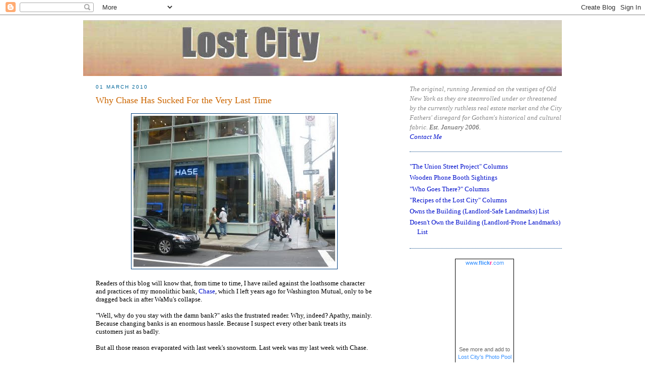

--- FILE ---
content_type: text/html; charset=UTF-8
request_url: https://lostnewyorkcity.blogspot.com/2010/03/why-chase-has-sucked-for-very-last-time.html?showComment=1267471074340
body_size: 19693
content:
<!DOCTYPE html>
<html xmlns='http://www.w3.org/1999/xhtml' xmlns:b='http://www.google.com/2005/gml/b' xmlns:data='http://www.google.com/2005/gml/data' xmlns:expr='http://www.google.com/2005/gml/expr'>
<head>
<link href='https://www.blogger.com/static/v1/widgets/2944754296-widget_css_bundle.css' rel='stylesheet' type='text/css'/>
<meta content='qp2URw4tVndjShGQj01ZGBI26KkA2bBX+G/lKPs1zyE=' name='verify-v1'/>
<META content='Lost New York City, a running Jeremiad on the vestiges of Old New York as they are steamrolled under...' name='description'></META>
<META content='New York City, Lost City, Brooks of Sheffield, Brooklyn, history, restaurants, bars, old New York, architecture' name='keywords'></META>
<META content='new york city' name='classification'></META>
<meta content='text/html; charset=UTF-8' http-equiv='Content-Type'/>
<meta content='blogger' name='generator'/>
<link href='https://lostnewyorkcity.blogspot.com/favicon.ico' rel='icon' type='image/x-icon'/>
<link href='http://lostnewyorkcity.blogspot.com/2010/03/why-chase-has-sucked-for-very-last-time.html' rel='canonical'/>
<link rel="alternate" type="application/atom+xml" title="Lost City - Atom" href="https://lostnewyorkcity.blogspot.com/feeds/posts/default" />
<link rel="alternate" type="application/rss+xml" title="Lost City - RSS" href="https://lostnewyorkcity.blogspot.com/feeds/posts/default?alt=rss" />
<link rel="service.post" type="application/atom+xml" title="Lost City - Atom" href="https://draft.blogger.com/feeds/21554899/posts/default" />

<link rel="alternate" type="application/atom+xml" title="Lost City - Atom" href="https://lostnewyorkcity.blogspot.com/feeds/5256175742770782251/comments/default" />
<!--Can't find substitution for tag [blog.ieCssRetrofitLinks]-->
<link href='https://blogger.googleusercontent.com/img/b/R29vZ2xl/AVvXsEhsM96EY1hPsHLA5Ablum3xYOffnH7DGran_HFNmQJ9xNPoUzpqNSrXcBuyYTLZpFJph4V1YPvWQ0B12LIuKajEuUCHdlCnTxaX4s7Nh4q_81JFqNJfPS1EB1tozkHSX5hgi1vW/s400/P1000750.JPG.jpeg' rel='image_src'/>
<meta content='http://lostnewyorkcity.blogspot.com/2010/03/why-chase-has-sucked-for-very-last-time.html' property='og:url'/>
<meta content='Why Chase Has Sucked For the Very Last Time' property='og:title'/>
<meta content=' Readers of this blog will know that, from time to time, I have railed against the loathsome character and practices of my monolithic bank, ...' property='og:description'/>
<meta content='https://blogger.googleusercontent.com/img/b/R29vZ2xl/AVvXsEhsM96EY1hPsHLA5Ablum3xYOffnH7DGran_HFNmQJ9xNPoUzpqNSrXcBuyYTLZpFJph4V1YPvWQ0B12LIuKajEuUCHdlCnTxaX4s7Nh4q_81JFqNJfPS1EB1tozkHSX5hgi1vW/w1200-h630-p-k-no-nu/P1000750.JPG.jpeg' property='og:image'/>
<title>
Lost City: Why Chase Has Sucked For the Very Last Time</title>
<style id='page-skin-1' type='text/css'><!--
/*
-----------------------------------------------
Blogger Template Style
Name:     Minima
Designer: Douglas Bowman
URL:      www.stopdesign.com
Date:     26 Feb 2004
Updated by: Blogger Team
----------------------------------------------- */
/* Variable definitions
====================
<Variable name="bgcolor" description="Page Background Color" type="color" default="#fff">
<Variable name="textcolor" description="Text Color" type="color" default="#333">
<Variable name="linkcolor" description="Link Color" type="color" default="#58a">
<Variable name="pagetitlecolor" description="Blog Title Color" type="color" default="#666">
<Variable name="descriptioncolor" description="Blog Description Color" type="color" default="#999">
<Variable name="titlecolor" description="Post Title Color" type="color" default="#c60">
<Variable name="bordercolor" description="Border Color" type="color" default="#ccc">
<Variable name="sidebarcolor" description="Sidebar Title Color" type="color" default="#999">
<Variable name="sidebartextcolor" description="Sidebar Text Color" type="color" default="#666">
<Variable name="visitedlinkcolor" description="Visited Link Color" type="color" default="#999">
<Variable name="bodyfont" description="Text Font" type="font" default="normal normal 100% Georgia, Serif">
<Variable name="headerfont" description="Sidebar Title Font" type="font" default="normal normal 78% 'Trebuchet MS',Trebuchet,Arial,Verdana,Sans-serif">
<Variable name="pagetitlefont" description="Blog Title Font" type="font" default="normal normal 200% Georgia, Serif"	>
<Variable name="descriptionfont" description="Blog Description Font" type="font" default="normal normal 78% 'Trebuchet MS', Trebuchet,	Arial, Verdana, Sans-serif">
<Variable name="postfooterfont" description="Post Footer Font" type="font" default="normal normal 78% 'Trebuchet MS', Trebuchet,	Arial, Verdana, Sans-serif">
*/
/* Use this with templates/template-twocol.html */
body {
background:#ffffff;
margin:0;
color:#000000;
font:x-small Georgia Serif;
font-size/* */:/**/small;
font-size: /**/small;
text-align: center;
}
a:link {
color:#000fcc;
text-decoration:none;
}
a:visited {
color:#a9501b;
text-decoration:none;
}
a:hover {
color:#cc6600;
text-decoration:underline;
}
a img {
border-width:0;
}
/* Header
-----------------------------------------------
*/
#header-wrapper {
width:950px;
}
#header {
text-align: center;
color:#b47b10;
}
#header h1 {
margin:5px 5px 0;
padding:15px 20px .25em;
line-height:1.2em;
text-transform:uppercase;
letter-spacing:.2em;
font: normal normal 232% Georgia, Times, serif;
}
#header a {
color:#b47b10;
text-decoration:none;
}
#header a:hover {
color:#b47b10;
}
#header .description {
margin:0 5px 5px;
padding:0 20px 15px;
max-width:750px;
text-transform:uppercase;
letter-spacing:.2em;
line-height: 1.4em;
font: normal normal 78% 'Trebuchet MS', Trebuchet, Arial, Verdana, Sans-serif;
color: #000000;
}
/* Outer-Wrapper
----------------------------------------------- */
#outer-wrapper {
width: 950px;
margin:0 auto;
padding:10px;
text-align:left;
font: normal normal 100% Georgia, Serif;
}
#main-wrapper {
width: 550px;
float: left;
margin: 0px 25px 0px 25px;
word-wrap: break-word; /* fix for long text breaking sidebar float
in IE */
overflow: hidden;     /* fix for long non-text content breaking IE
sidebar float */
}
#sidebar-wrapper {
width: 302px;
float: right;
word-wrap: break-word; /* fix for long text breaking sidebar float
in IE */
overflow: hidden;      /* fix for long non-text content breaking
IE sidebar float */
}
/* Headings
----------------------------------------------- */
h2 {
margin:1.5em 0 .75em;
font:normal normal 78% Trebuchet, Trebuchet MS, Arial, sans-serif;
line-height: 1.4em;
text-transform:uppercase;
letter-spacing:.2em;
color:#006699;
}
/* Posts
-----------------------------------------------
*/
h2.date-header {
margin:1.5em 0 .5em;
}
.post {
margin:.5em 0 1.5em;
border-bottom:1px dotted #004080;
padding-bottom:1.5em;
}
.post h3 {
margin:.25em 0 0;
padding:0 0 4px;
font-size:140%;
font-weight:normal;
line-height:1.4em;
color:#cc6600;
}
.post h3 a, .post h3 a:visited, .post h3 strong {
display:block;
text-decoration:none;
color:#cc6600;
font-weight:normal;
}
.post h3 strong, .post h3 a:hover {
color:#000000;
}
.post p {
margin:0 0 .75em;
line-height:1.6em;
}
.post-footer {
margin: .75em 0;
color:#006699;
text-transform:uppercase;
letter-spacing:.1em;
font: normal normal 78% 'Trebuchet MS',	Trebuchet, Arial, Verdana, Sans-serif;
line-height: 1.4em;
}
.comment-link {
margin-left:.6em;
}
.post img {
padding:4px;
border:1px solid #004080;
}
.post blockquote {
margin:1em 20px;
}
.post blockquote p {
margin:.75em 0;
}
/* Comments
----------------------------------------------- */
#comments h4 {
margin:1em 0;
font-weight: bold;
line-height: 1.4em;
text-transform:uppercase;
letter-spacing:.2em;
color: #006699;
}
#comments-block {
margin:1em 0 1.5em;
line-height:1.6em;
}
#comments-block .comment-author {
margin:.5em 0;
}
#comments-block .comment-body {
margin:.25em 0 0;
}
#comments-block .comment-footer {
margin:-.25em 0 2em;
line-height: 1.4em;
text-transform:uppercase;
letter-spacing:.1em;
}
#comments-block .comment-body p {
margin:0 0 .75em;
}
.deleted-comment {
font-style:italic;
color:gray;
}
#blog-pager-newer-link {
float: left;
}
#blog-pager-older-link {
float: right;
}
#blog-pager {
text-align: center;
}
.feed-links {
clear: both;
line-height: 2.5em;
}
/* Sidebar Content
----------------------------------------------- */
.sidebar {
color: #000fcc;
line-height: 1.5em;
}
.sidebar ul {
list-style:none;
margin:0 0 0;
padding:0 0 0;
}
.sidebar li {
margin:0;
padding:0 0 .25em 15px;
text-indent:-15px;
line-height:1.5em;
}
.sidebar .widget, .main .widget {
border-bottom:1px dotted #004080;
margin:0 0 1.5em;
padding:0 0 1.5em;
}
.main .Blog {
border-bottom-width: 0;
}
/* Profile
----------------------------------------------- */
.profile-img {
float: left;
margin: 0 5px 5px 0;
padding: 4px;
border: 1px solid #004080;
}
.profile-data {
margin:0;
text-transform:uppercase;
letter-spacing:.1em;
font: normal normal 78% 'Trebuchet MS',	Trebuchet, Arial, Verdana, Sans-serif;
color: #006699;
font-weight: bold;
line-height: 1.6em;
}
.profile-datablock {
margin:.5em 0 .5em;
}
.profile-textblock {
margin: 0.5em 0;
line-height: 1.6em;
}
.profile-link {
font: normal normal 78% 'Trebuchet MS',	Trebuchet, Arial, Verdana, Sans-serif;
text-transform: uppercase;
letter-spacing: .1em;
}
/* Footer
----------------------------------------------- */
#footer {
width:660px;
clear:both;
margin:0 auto;
padding-top:15px;
line-height: 1.6em;
text-transform:uppercase;
letter-spacing:.1em;
text-align: center;
}
/** Page structure tweaks for layout editor wireframe */
body#layout #header {
margin-left: 0px;
margin-right: 0px;
}

--></style>
<link href='https://draft.blogger.com/dyn-css/authorization.css?targetBlogID=21554899&amp;zx=f2c7a16e-7941-4ef8-93cd-e3e453f64326' media='none' onload='if(media!=&#39;all&#39;)media=&#39;all&#39;' rel='stylesheet'/><noscript><link href='https://draft.blogger.com/dyn-css/authorization.css?targetBlogID=21554899&amp;zx=f2c7a16e-7941-4ef8-93cd-e3e453f64326' rel='stylesheet'/></noscript>
<meta name='google-adsense-platform-account' content='ca-host-pub-1556223355139109'/>
<meta name='google-adsense-platform-domain' content='blogspot.com'/>

</head>
<body>
<div class='navbar section' id='navbar'><div class='widget Navbar' data-version='1' id='Navbar1'><script type="text/javascript">
    function setAttributeOnload(object, attribute, val) {
      if(window.addEventListener) {
        window.addEventListener('load',
          function(){ object[attribute] = val; }, false);
      } else {
        window.attachEvent('onload', function(){ object[attribute] = val; });
      }
    }
  </script>
<div id="navbar-iframe-container"></div>
<script type="text/javascript" src="https://apis.google.com/js/platform.js"></script>
<script type="text/javascript">
      gapi.load("gapi.iframes:gapi.iframes.style.bubble", function() {
        if (gapi.iframes && gapi.iframes.getContext) {
          gapi.iframes.getContext().openChild({
              url: 'https://draft.blogger.com/navbar/21554899?po\x3d5256175742770782251\x26origin\x3dhttps://lostnewyorkcity.blogspot.com',
              where: document.getElementById("navbar-iframe-container"),
              id: "navbar-iframe"
          });
        }
      });
    </script><script type="text/javascript">
(function() {
var script = document.createElement('script');
script.type = 'text/javascript';
script.src = '//pagead2.googlesyndication.com/pagead/js/google_top_exp.js';
var head = document.getElementsByTagName('head')[0];
if (head) {
head.appendChild(script);
}})();
</script>
</div></div>
<div id='outer-wrapper'><div id='wrap2'>
<!-- skip links for text browsers -->
<span id='skiplinks' style='display:none;'><a href='#main'>skip to main </a>| <a href='#sidebar'>
						skip to sidebar</a>
</span>
<div id='header-wrapper'>
<div class='header section' id='header'><div class='widget Header' data-version='1' id='Header1'>
<div id='header-inner'>
<a href='https://lostnewyorkcity.blogspot.com/' style='display: block'>
<img alt='Lost City' height='111px; ' id='Header1_headerimg' src='https://blogger.googleusercontent.com/img/b/R29vZ2xl/AVvXsEjyqRjUyEa_kTgXnYuCSRu2VtzbyCdgdUxAmdD-OJAPf3KfAEo2zZFI60k5BjcfN1zrfAdLt3xApIYxmQKBJI8euVAvffN333UbR4I4tO6UU04jsMm9e_Cbzy9NA7ACwkBRDAKI/s1600-r/lostCity2b950.jpg' style='display: block' width='950px; '/>
</a>
</div>
</div></div>
</div>
<div id='content-wrapper'>
<div id='main-wrapper'>
<div class='main section' id='main'><div class='widget Blog' data-version='1' id='Blog1'>
<div class='blog-posts hfeed'>

          <div class="date-outer">
        
<h2 class='date-header'><span>01 March 2010</span></h2>

          <div class="date-posts">
        
<div class='post-outer'>
<div class='post'>
<a name='5256175742770782251'></a>
<h3 class='post-title'>
<a href='https://lostnewyorkcity.blogspot.com/2010/03/why-chase-has-sucked-for-very-last-time.html'>Why Chase Has Sucked For the Very Last Time</a>
</h3>
<div class='post-header-line-1'></div>
<div class='post-body'>
<p><div class="separator" style="clear: both; text-align: center;"><a href="https://blogger.googleusercontent.com/img/b/R29vZ2xl/AVvXsEhsM96EY1hPsHLA5Ablum3xYOffnH7DGran_HFNmQJ9xNPoUzpqNSrXcBuyYTLZpFJph4V1YPvWQ0B12LIuKajEuUCHdlCnTxaX4s7Nh4q_81JFqNJfPS1EB1tozkHSX5hgi1vW/s1600-h/P1000750.JPG.jpeg" imageanchor="1" style="margin-left: 1em; margin-right: 1em;"><img border="0" height="300" src="https://blogger.googleusercontent.com/img/b/R29vZ2xl/AVvXsEhsM96EY1hPsHLA5Ablum3xYOffnH7DGran_HFNmQJ9xNPoUzpqNSrXcBuyYTLZpFJph4V1YPvWQ0B12LIuKajEuUCHdlCnTxaX4s7Nh4q_81JFqNJfPS1EB1tozkHSX5hgi1vW/s400/P1000750.JPG.jpeg" width="400" /></a></div><br />
Readers of this blog will know that, from time to time, I have railed against the loathsome character and practices of my monolithic bank, <a href="http://lostnewyorkcity.blogspot.com/2009/09/why-chase-sucks-so-much-more-than-wamu.html">Chase</a>, which I left years ago for Washington Mutual, only to be dragged back in after WaMu's collapse.<br />
<br />
"Well, why do you stay with the damn bank?" asks the frustrated reader. Why, indeed? Apathy, mainly. Because changing banks is an enormous hassle. Because I suspect every other bank treats its customers just as badly.<br />
<br />
But all those reason evaporated with last week's snowstorm. Last week was my last week with Chase.<br />
<br />
<a name="more"></a><br />
<br />
I am a free-lancer. I live by the check and I never know when exactly they're coming in. So it's important I have access to my bank account for as many working hours on as many days as possible. I knew that, last Friday, a few checks I had written would be placed against my checking account and the funds demanded. This was all right by me. I had a sizable payment for a recent assignment in hand, and happily strolled to the local Chase branch to deposit it, and thus cover the checks. The snow fell around me, but life went on. The deli was open. The pizzeria and grocery, too.<br />
<br />
But not Chase. On a <i>Friday</i>, the day most people get <i>paid</i>, the day went people across the City deal with paychecks and visits to their local bank, Chase had <i>closed</i>. The bank had taken a snow day!<br />
<br />
The snow was heavy, but it wasn't that bad. Any business that wanted to open, could have. But Chase didn't. Apparently not one of its lazy-ass, glassy-eyed employees were able to brave the trip into the branch. I thought perhaps this was an anomaly. I trudged through the snow to another Chase branch several blocks away. It, too, was closed! There was absolutely no excuse for this closure, because the branch was on a major thoroughfare, easily accessible by car, bus and foot.<br />
<br />
So I was not able to deposit my check. I went home.<br />
<br />
Next day, I checked my account online. Sure enough, the three checks I expected had been applied to my account. (Funny how Chase was able to do <i>that</i> during the snow day, but not open its branches.) And I had been charged three $35 fees for insufficient funds!<br />
<br />
Absolute bastards. That's what&nbsp;money-grubbing, service-denying&nbsp;Chase and it's lazy, contemptuous employees are. Unrepentant, soulless opportunists. The fox in America's henhouse.<br />
<br />
Yes, I made my argument to Chase the next day and got them to reverse the three fees. But it took two hours out of my busy day. Problems with Chase are continually robbing me of valuable time. It's exhausting. And so, today, I am switching to Citibank. Another heartless corporation, I know. But my wife deals with the local branch here in Carroll Gardens, which has shown heart, and some actual caring for its customers. Moreover, my wife's experience has shown that you can actually have a conversation with the bank manager, and work on various financial matters on a personal, one-on-one basis. We'll give it a try.</p>
<div style='clear: both;'></div>
</div>
<div class='post-footer'>
<p class='post-footer-line post-footer-line-1'><span class='post-author'>
Posted by
Brooks of Sheffield
</span>
<span class='post-timestamp'>
at
<a class='timestamp-link' href='https://lostnewyorkcity.blogspot.com/2010/03/why-chase-has-sucked-for-very-last-time.html' title='permanent link'>3:52&#8239;AM</a>
</span>
<span class='post-comment-link'>
</span>
<span class='post-icons'>
<span class='item-action'>
<a href='https://draft.blogger.com/email-post/21554899/5256175742770782251' title='Email Post'>
<img alt="" class="icon-action" height="13" src="//www.blogger.com/img/icon18_email.gif" width="18">
</a>
</span>
</span>
<span class='post-backlinks post-comment-link'>
</span>
</p>
<div class='post-footer-line post-footer-line-2'><span class='post-labels'>
</span>
</div>
<p class='post-footer-line post-footer-line-3'></p>
</div>
</div>
<div class='comments' id='comments'>
<a name='comments'></a>
<h4>7 comments:</h4>
<div id='Blog1_comments-block-wrapper'>
<dl class='avatar-comment-indent' id='comments-block'>
<dt class='comment-author ' id='c2228779356308577324'>
<a name='c2228779356308577324'></a>
<div class="avatar-image-container avatar-stock"><span dir="ltr"><img src="//resources.blogblog.com/img/blank.gif" width="35" height="35" alt="" title="Anonymous">

</span></div>
Anonymous
said...
</dt>
<dd class='comment-body' id='Blog1_cmt-2228779356308577324'>
<p>
Just for the record, Shittybank<br />pulled the same stunt.<br />When I was a kid in Catholic elementary school, there were always a few kids who were out<br />whenever it rained. The nuns used<br />to call them &quot;sugar plum fairies&quot;.<br />So Friday, even though the snow was<br />not bad at all, I couldn&#39;t deposit<br />my paycheck. If you deposit it in the ATM, it takes days to post.
</p>
</dd>
<dd class='comment-footer'>
<span class='comment-timestamp'>
<a href='https://lostnewyorkcity.blogspot.com/2010/03/why-chase-has-sucked-for-very-last-time.html?showComment=1267454561127#c2228779356308577324' title='comment permalink'>
3/01/2010 6:42 AM
</a>
<span class='item-control blog-admin pid-1438428064'>
<a class='comment-delete' href='https://draft.blogger.com/comment/delete/21554899/2228779356308577324' title='Delete Comment'>
<img src='https://resources.blogblog.com/img/icon_delete13.gif'/>
</a>
</span>
</span>
</dd>
<dt class='comment-author ' id='c4988910568563984232'>
<a name='c4988910568563984232'></a>
<div class="avatar-image-container avatar-stock"><span dir="ltr"><img src="//resources.blogblog.com/img/blank.gif" width="35" height="35" alt="" title="jen">

</span></div>
jen
said...
</dt>
<dd class='comment-body' id='Blog1_cmt-4988910568563984232'>
<p>
Just FYI, Citibank also took a snow day on Friday.
</p>
</dd>
<dd class='comment-footer'>
<span class='comment-timestamp'>
<a href='https://lostnewyorkcity.blogspot.com/2010/03/why-chase-has-sucked-for-very-last-time.html?showComment=1267459804833#c4988910568563984232' title='comment permalink'>
3/01/2010 8:10 AM
</a>
<span class='item-control blog-admin pid-1438428064'>
<a class='comment-delete' href='https://draft.blogger.com/comment/delete/21554899/4988910568563984232' title='Delete Comment'>
<img src='https://resources.blogblog.com/img/icon_delete13.gif'/>
</a>
</span>
</span>
</dd>
<dt class='comment-author blog-author' id='c5603003223421975929'>
<a name='c5603003223421975929'></a>
<div class="avatar-image-container avatar-stock"><span dir="ltr"><a href="https://draft.blogger.com/profile/18297071358029060908" target="" rel="nofollow" onclick="" class="avatar-hovercard" id="av-5603003223421975929-18297071358029060908"><img src="//www.blogger.com/img/blogger_logo_round_35.png" width="35" height="35" alt="" title="Brooks of Sheffield">

</a></span></div>
<a href='https://draft.blogger.com/profile/18297071358029060908' rel='nofollow'>Brooks of Sheffield</a>
said...
</dt>
<dd class='comment-body' id='Blog1_cmt-5603003223421975929'>
<p>
Stupid, wussy Citibank.
</p>
</dd>
<dd class='comment-footer'>
<span class='comment-timestamp'>
<a href='https://lostnewyorkcity.blogspot.com/2010/03/why-chase-has-sucked-for-very-last-time.html?showComment=1267471074340#c5603003223421975929' title='comment permalink'>
3/01/2010 11:17 AM
</a>
<span class='item-control blog-admin pid-1267700068'>
<a class='comment-delete' href='https://draft.blogger.com/comment/delete/21554899/5603003223421975929' title='Delete Comment'>
<img src='https://resources.blogblog.com/img/icon_delete13.gif'/>
</a>
</span>
</span>
</dd>
<dt class='comment-author ' id='c8395481204069885829'>
<a name='c8395481204069885829'></a>
<div class="avatar-image-container avatar-stock"><span dir="ltr"><img src="//resources.blogblog.com/img/blank.gif" width="35" height="35" alt="" title="Anonymous">

</span></div>
Anonymous
said...
</dt>
<dd class='comment-body' id='Blog1_cmt-8395481204069885829'>
<p>
Bank of America in the EV closed early Friday, around noon, because of the snow.
</p>
</dd>
<dd class='comment-footer'>
<span class='comment-timestamp'>
<a href='https://lostnewyorkcity.blogspot.com/2010/03/why-chase-has-sucked-for-very-last-time.html?showComment=1267483106521#c8395481204069885829' title='comment permalink'>
3/01/2010 2:38 PM
</a>
<span class='item-control blog-admin pid-1438428064'>
<a class='comment-delete' href='https://draft.blogger.com/comment/delete/21554899/8395481204069885829' title='Delete Comment'>
<img src='https://resources.blogblog.com/img/icon_delete13.gif'/>
</a>
</span>
</span>
</dd>
<dt class='comment-author ' id='c8544523788810381583'>
<a name='c8544523788810381583'></a>
<div class="avatar-image-container avatar-stock"><span dir="ltr"><img src="//resources.blogblog.com/img/blank.gif" width="35" height="35" alt="" title="Dan">

</span></div>
Dan
said...
</dt>
<dd class='comment-body' id='Blog1_cmt-8544523788810381583'>
<p>
TD Bank, formerly known as Commerce Bank. Smaller than a behemoth like Chase, bigger than an unpredictable local one like NYCB. <br /><br />I&#39;ve had nothing but good experiences at Commerce Bank.
</p>
</dd>
<dd class='comment-footer'>
<span class='comment-timestamp'>
<a href='https://lostnewyorkcity.blogspot.com/2010/03/why-chase-has-sucked-for-very-last-time.html?showComment=1267501136782#c8544523788810381583' title='comment permalink'>
3/01/2010 7:38 PM
</a>
<span class='item-control blog-admin pid-1438428064'>
<a class='comment-delete' href='https://draft.blogger.com/comment/delete/21554899/8544523788810381583' title='Delete Comment'>
<img src='https://resources.blogblog.com/img/icon_delete13.gif'/>
</a>
</span>
</span>
</dd>
<dt class='comment-author ' id='c2992123442939032440'>
<a name='c2992123442939032440'></a>
<div class="avatar-image-container avatar-stock"><span dir="ltr"><a href="https://draft.blogger.com/profile/08634366943539821123" target="" rel="nofollow" onclick="" class="avatar-hovercard" id="av-2992123442939032440-08634366943539821123"><img src="//www.blogger.com/img/blogger_logo_round_35.png" width="35" height="35" alt="" title="Unknown">

</a></span></div>
<a href='https://draft.blogger.com/profile/08634366943539821123' rel='nofollow'>Unknown</a>
said...
</dt>
<dd class='comment-body' id='Blog1_cmt-2992123442939032440'>
<p>
I once spent six months troubleshooting a customer service problem with Citibank. Finally it was resolved, and the branch manager warned me not to ever do the bad thing they had accused *me* of doing again. :-) Oh well - he meant well, and was just trying to fix the glitch.<br /><br />I once won a pen at Commerce for correctly counting my coins!
</p>
</dd>
<dd class='comment-footer'>
<span class='comment-timestamp'>
<a href='https://lostnewyorkcity.blogspot.com/2010/03/why-chase-has-sucked-for-very-last-time.html?showComment=1267544690321#c2992123442939032440' title='comment permalink'>
3/02/2010 7:44 AM
</a>
<span class='item-control blog-admin pid-669209235'>
<a class='comment-delete' href='https://draft.blogger.com/comment/delete/21554899/2992123442939032440' title='Delete Comment'>
<img src='https://resources.blogblog.com/img/icon_delete13.gif'/>
</a>
</span>
</span>
</dd>
<dt class='comment-author ' id='c806767080553798737'>
<a name='c806767080553798737'></a>
<div class="avatar-image-container avatar-stock"><span dir="ltr"><img src="//resources.blogblog.com/img/blank.gif" width="35" height="35" alt="" title="A">

</span></div>
A
said...
</dt>
<dd class='comment-body' id='Blog1_cmt-806767080553798737'>
<p>
I once attempted to close out a credit card through Chase and pay off my balance in full? They claimed it was impossible to calculate my balance in real time, that I had no choice but to wait until my statement for the next month issued in order to close out. Because they wanted to keep calculating interest, in real time, on the amount still left to pay. When I did close it, I closed it so hard I am still talking about it, a year later. I hate Chase.
</p>
</dd>
<dd class='comment-footer'>
<span class='comment-timestamp'>
<a href='https://lostnewyorkcity.blogspot.com/2010/03/why-chase-has-sucked-for-very-last-time.html?showComment=1268138851383#c806767080553798737' title='comment permalink'>
3/09/2010 4:47 AM
</a>
<span class='item-control blog-admin pid-1438428064'>
<a class='comment-delete' href='https://draft.blogger.com/comment/delete/21554899/806767080553798737' title='Delete Comment'>
<img src='https://resources.blogblog.com/img/icon_delete13.gif'/>
</a>
</span>
</span>
</dd>
</dl>
</div>
<p class='comment-footer'>
<a href='https://draft.blogger.com/comment/fullpage/post/21554899/5256175742770782251' onclick=''>Post a Comment</a>
</p>
</div>
</div>

        </div></div>
      
</div>
<div class='blog-pager' id='blog-pager'>
<span id='blog-pager-newer-link'>
<a class='blog-pager-newer-link' href='https://lostnewyorkcity.blogspot.com/2010/03/just-what-court-street-needs.html' id='Blog1_blog-pager-newer-link' title='Newer Post'>Newer Post</a>
</span>
<span id='blog-pager-older-link'>
<a class='blog-pager-older-link' href='https://lostnewyorkcity.blogspot.com/2010/03/norah-jones-and-seven-windows.html' id='Blog1_blog-pager-older-link' title='Older Post'>Older Post</a>
</span>
<a class='home-link' href='https://lostnewyorkcity.blogspot.com/'>Home</a>
</div>
<div class='clear'></div>
<div class='post-feeds'>
<div class='feed-links'>
Subscribe to:
<a class='feed-link' href='https://lostnewyorkcity.blogspot.com/feeds/5256175742770782251/comments/default' target='_blank' type='application/atom+xml'>Post Comments (Atom)</a>
</div>
</div>
</div></div>
</div>
<div id='sidebar-wrapper'>
<div class='sidebar section' id='sidebar'><div class='widget Text' data-version='1' id='Text1'>
<div class='widget-content'>
<div style="padding-top: 16px; color: rgb(136, 136, 136);"><i>The original, running Jeremiad on the vestiges of Old New York as they are steamrolled under or threatened by the currently ruthless real estate market and the City Fathers' disregard for Gotham's historical and cultural fabric. <span style="color: rgb(85, 85, 85);">Est. January 2006.<br/><a href="mailto:lostcitybrooks@gmail.com?subject=Lost%20City">Contact Me</a></span></i><br/></div>
</div>
<div class='clear'></div>
</div><div class='widget LinkList' data-version='1' id='LinkList4'>
<div class='widget-content'>
<ul>
<li><a href='http://lostnewyorkcity.blogspot.com/2011/01/lost-city-union-street-project-columns.html'>"The Union Street Project" Columns</a></li>
<li><a href='http://lostnewyorkcity.blogspot.com/2007/04/wooden-phone-booth-sightings.html'>Wooden Phone Booth Sightings</a></li>
<li><a href='http://lostnewyorkcity.blogspot.com/2008/03/lost-citys-who-goes-there-columns.html'>"Who Goes There?" Columns</a></li>
<li><a href='http://lostnewyorkcity.blogspot.com/2009/01/recipes-of-lost-city-columns.html'>"Recipes of the Lost City" Columns</a></li>
<li><a href='http://lostnewyorkcity.blogspot.com/2006/01/owns-building-landlord-safe-landmarks.html'>Owns the Building (Landlord-Safe Landmarks) List</a></li>
<li><a href='http://lostnewyorkcity.blogspot.com/2006/01/doesnt-own-building-landlord-prone.html'>Doesn't Own the Building (Landlord-Prone Landmarks) List</a></li>
</ul>
<div class='clear'></div>
</div>
</div><div class='widget HTML' data-version='1' id='HTML2'>
<div class='widget-content'>
<div align="center"><!-- Start of Flickr Badge -->
<style type="text/css">
.zg_div {margin:0px 5px 5px 0px; width:117px;}
.zg_div_inner {border: solid 1px #000000; background-color:#ffffff;  color:#666666; text-align:center; font-family:arial, helvetica; font-size:11px; line-height:15px;}
.zg_div a, .zg_div a:hover, .zg_div a:visited {color:#3993ff; background:inherit !important; text-decoration:none !important;}
</style>
<script type="text/javascript">
zg_insert_badge = function() {
	var zg_bg_color = 'ffffff';
	var zgi_url = 'http://www.flickr.com/apps/badge/badge_iframe.gne?zg_bg_color='+zg_bg_color+'&zg_context=in%2Fpool-836185%40N23%2F&zg_group_id=836185%40N23';
	document.write('<iframe scrolling="no" style="background-color:#'+zg_bg_color+'; border-color:#'+zg_bg_color+'; border:none;" width="113" frameborder="0" src="'+zgi_url+'" height="151" title="Flickr Badge"><\/iframe>');
}
</script>
<div class="zg_div"><div class="zg_div_inner"><a href="http://www.flickr.com">www.<strong style="color:#3993ff">flick<span style="color:#ff1c92">r</span></strong>.com</a><br/>
<script type="text/javascript">zg_insert_badge();</script>
<div style="margin:2px 0 3px 0;">See more and add to <a href="http://www.flickr.com/groups/836185@N23/pool/">Lost City's Photo Pool</a></div>
</div>
</div>
<!-- End of Flickr Badge --></div>
</div>
<div class='clear'></div>
</div><div class='widget LinkList' data-version='1' id='LinkList3'>
<h2>Lost City Neighborhood Guides</h2>
<div class='widget-content'>
<ul>
<li><a href='http://lostnewyorkcity.blogspot.com/2009/03/lost-citys-guide-to-boerum-hill-gowanus.html'>Boerum Hill</a></li>
<li><a href='http://lostnewyorkcity.blogspot.com/2009/01/lost-citys-guide-to-carroll-gardens.html'>Carroll Gardens</a></li>
<li><a href='http://lostnewyorkcity.blogspot.com/2009/01/lost-citys-guide-to-cobble-hill.html'>Cobble Hill</a></li>
<li><a href='http://lostnewyorkcity.blogspot.com/2009/04/lost-citys-guide-to-gowanus.html'>Gowanus</a></li>
<li><a href='http://lostnewyorkcity.blogspot.com/2009/06/lost-citys-guide-to-gramercy.html'>Gramercy</a></li>
<li><a href='http://lostnewyorkcity.blogspot.com/2009/03/lost-citys-guide-to-hells-kitchen.html'>Hell's Kitchen</a></li>
<li><a href='http://lostnewyorkcity.blogspot.com/2009/02/lost-citys-guide-to-midtown-east.html'>Midtown East</a></li>
<li><a href='http://lostnewyorkcity.blogspot.com/2009/04/lost-citys-guide-to-red-hook.html'>Red Hook</a></li>
<li><a href='http://lostnewyorkcity.blogspot.com/2009/01/lost-citys-guide-to-soho.html'>SoHo</a></li>
<li><a href='http://lostnewyorkcity.blogspot.com/2009/01/lost-citys-guide-to-times-square.html'>Times Square</a></li>
<li><a href='http://lostnewyorkcity.blogspot.com/2009/05/lost-citys-guide-to-tribeca.html'>Tribeca</a></li>
<li><a href='http://lostnewyorkcity.blogspot.com/2009/02/lost-citys-guide-to-upper-west-side.html'>Upper West Side</a></li>
<li><a href='http://lostnewyorkcity.blogspot.com/2009/05/lost-citys-guide-to-woodside.html'>Woodside</a></li>
<li><a href='http://lostnewyorkcity.blogspot.com/2009/04/lost-citys-guide-to-yorkville.html'>Yorkville</a></li>
</ul>
<div class='clear'></div>
</div>
</div><div class='widget BlogArchive' data-version='1' id='BlogArchive1'>
<h2>Blog Archive</h2>
<div class='widget-content'>
<div id='ArchiveList'>
<div id='BlogArchive1_ArchiveList'>
<ul class='hierarchy'>
<li class='archivedate collapsed'>
<a class='toggle' href='javascript:void(0)'>
<span class='zippy'>

        &#9658;&#160;
      
</span>
</a>
<a class='post-count-link' href='https://lostnewyorkcity.blogspot.com/2014/'>
2014
</a>
<span class='post-count' dir='ltr'>(89)</span>
<ul class='hierarchy'>
<li class='archivedate collapsed'>
<a class='toggle' href='javascript:void(0)'>
<span class='zippy'>

        &#9658;&#160;
      
</span>
</a>
<a class='post-count-link' href='https://lostnewyorkcity.blogspot.com/2014/10/'>
October
</a>
<span class='post-count' dir='ltr'>(2)</span>
</li>
</ul>
<ul class='hierarchy'>
<li class='archivedate collapsed'>
<a class='toggle' href='javascript:void(0)'>
<span class='zippy'>

        &#9658;&#160;
      
</span>
</a>
<a class='post-count-link' href='https://lostnewyorkcity.blogspot.com/2014/09/'>
September
</a>
<span class='post-count' dir='ltr'>(1)</span>
</li>
</ul>
<ul class='hierarchy'>
<li class='archivedate collapsed'>
<a class='toggle' href='javascript:void(0)'>
<span class='zippy'>

        &#9658;&#160;
      
</span>
</a>
<a class='post-count-link' href='https://lostnewyorkcity.blogspot.com/2014/08/'>
August
</a>
<span class='post-count' dir='ltr'>(1)</span>
</li>
</ul>
<ul class='hierarchy'>
<li class='archivedate collapsed'>
<a class='toggle' href='javascript:void(0)'>
<span class='zippy'>

        &#9658;&#160;
      
</span>
</a>
<a class='post-count-link' href='https://lostnewyorkcity.blogspot.com/2014/07/'>
July
</a>
<span class='post-count' dir='ltr'>(4)</span>
</li>
</ul>
<ul class='hierarchy'>
<li class='archivedate collapsed'>
<a class='toggle' href='javascript:void(0)'>
<span class='zippy'>

        &#9658;&#160;
      
</span>
</a>
<a class='post-count-link' href='https://lostnewyorkcity.blogspot.com/2014/06/'>
June
</a>
<span class='post-count' dir='ltr'>(15)</span>
</li>
</ul>
<ul class='hierarchy'>
<li class='archivedate collapsed'>
<a class='toggle' href='javascript:void(0)'>
<span class='zippy'>

        &#9658;&#160;
      
</span>
</a>
<a class='post-count-link' href='https://lostnewyorkcity.blogspot.com/2014/05/'>
May
</a>
<span class='post-count' dir='ltr'>(17)</span>
</li>
</ul>
<ul class='hierarchy'>
<li class='archivedate collapsed'>
<a class='toggle' href='javascript:void(0)'>
<span class='zippy'>

        &#9658;&#160;
      
</span>
</a>
<a class='post-count-link' href='https://lostnewyorkcity.blogspot.com/2014/04/'>
April
</a>
<span class='post-count' dir='ltr'>(21)</span>
</li>
</ul>
<ul class='hierarchy'>
<li class='archivedate collapsed'>
<a class='toggle' href='javascript:void(0)'>
<span class='zippy'>

        &#9658;&#160;
      
</span>
</a>
<a class='post-count-link' href='https://lostnewyorkcity.blogspot.com/2014/03/'>
March
</a>
<span class='post-count' dir='ltr'>(25)</span>
</li>
</ul>
<ul class='hierarchy'>
<li class='archivedate collapsed'>
<a class='toggle' href='javascript:void(0)'>
<span class='zippy'>

        &#9658;&#160;
      
</span>
</a>
<a class='post-count-link' href='https://lostnewyorkcity.blogspot.com/2014/02/'>
February
</a>
<span class='post-count' dir='ltr'>(3)</span>
</li>
</ul>
</li>
</ul>
<ul class='hierarchy'>
<li class='archivedate collapsed'>
<a class='toggle' href='javascript:void(0)'>
<span class='zippy'>

        &#9658;&#160;
      
</span>
</a>
<a class='post-count-link' href='https://lostnewyorkcity.blogspot.com/2013/'>
2013
</a>
<span class='post-count' dir='ltr'>(98)</span>
<ul class='hierarchy'>
<li class='archivedate collapsed'>
<a class='toggle' href='javascript:void(0)'>
<span class='zippy'>

        &#9658;&#160;
      
</span>
</a>
<a class='post-count-link' href='https://lostnewyorkcity.blogspot.com/2013/12/'>
December
</a>
<span class='post-count' dir='ltr'>(2)</span>
</li>
</ul>
<ul class='hierarchy'>
<li class='archivedate collapsed'>
<a class='toggle' href='javascript:void(0)'>
<span class='zippy'>

        &#9658;&#160;
      
</span>
</a>
<a class='post-count-link' href='https://lostnewyorkcity.blogspot.com/2013/11/'>
November
</a>
<span class='post-count' dir='ltr'>(14)</span>
</li>
</ul>
<ul class='hierarchy'>
<li class='archivedate collapsed'>
<a class='toggle' href='javascript:void(0)'>
<span class='zippy'>

        &#9658;&#160;
      
</span>
</a>
<a class='post-count-link' href='https://lostnewyorkcity.blogspot.com/2013/10/'>
October
</a>
<span class='post-count' dir='ltr'>(13)</span>
</li>
</ul>
<ul class='hierarchy'>
<li class='archivedate collapsed'>
<a class='toggle' href='javascript:void(0)'>
<span class='zippy'>

        &#9658;&#160;
      
</span>
</a>
<a class='post-count-link' href='https://lostnewyorkcity.blogspot.com/2013/09/'>
September
</a>
<span class='post-count' dir='ltr'>(17)</span>
</li>
</ul>
<ul class='hierarchy'>
<li class='archivedate collapsed'>
<a class='toggle' href='javascript:void(0)'>
<span class='zippy'>

        &#9658;&#160;
      
</span>
</a>
<a class='post-count-link' href='https://lostnewyorkcity.blogspot.com/2013/08/'>
August
</a>
<span class='post-count' dir='ltr'>(8)</span>
</li>
</ul>
<ul class='hierarchy'>
<li class='archivedate collapsed'>
<a class='toggle' href='javascript:void(0)'>
<span class='zippy'>

        &#9658;&#160;
      
</span>
</a>
<a class='post-count-link' href='https://lostnewyorkcity.blogspot.com/2013/07/'>
July
</a>
<span class='post-count' dir='ltr'>(4)</span>
</li>
</ul>
<ul class='hierarchy'>
<li class='archivedate collapsed'>
<a class='toggle' href='javascript:void(0)'>
<span class='zippy'>

        &#9658;&#160;
      
</span>
</a>
<a class='post-count-link' href='https://lostnewyorkcity.blogspot.com/2013/06/'>
June
</a>
<span class='post-count' dir='ltr'>(10)</span>
</li>
</ul>
<ul class='hierarchy'>
<li class='archivedate collapsed'>
<a class='toggle' href='javascript:void(0)'>
<span class='zippy'>

        &#9658;&#160;
      
</span>
</a>
<a class='post-count-link' href='https://lostnewyorkcity.blogspot.com/2013/05/'>
May
</a>
<span class='post-count' dir='ltr'>(9)</span>
</li>
</ul>
<ul class='hierarchy'>
<li class='archivedate collapsed'>
<a class='toggle' href='javascript:void(0)'>
<span class='zippy'>

        &#9658;&#160;
      
</span>
</a>
<a class='post-count-link' href='https://lostnewyorkcity.blogspot.com/2013/04/'>
April
</a>
<span class='post-count' dir='ltr'>(10)</span>
</li>
</ul>
<ul class='hierarchy'>
<li class='archivedate collapsed'>
<a class='toggle' href='javascript:void(0)'>
<span class='zippy'>

        &#9658;&#160;
      
</span>
</a>
<a class='post-count-link' href='https://lostnewyorkcity.blogspot.com/2013/03/'>
March
</a>
<span class='post-count' dir='ltr'>(8)</span>
</li>
</ul>
<ul class='hierarchy'>
<li class='archivedate collapsed'>
<a class='toggle' href='javascript:void(0)'>
<span class='zippy'>

        &#9658;&#160;
      
</span>
</a>
<a class='post-count-link' href='https://lostnewyorkcity.blogspot.com/2013/02/'>
February
</a>
<span class='post-count' dir='ltr'>(2)</span>
</li>
</ul>
<ul class='hierarchy'>
<li class='archivedate collapsed'>
<a class='toggle' href='javascript:void(0)'>
<span class='zippy'>

        &#9658;&#160;
      
</span>
</a>
<a class='post-count-link' href='https://lostnewyorkcity.blogspot.com/2013/01/'>
January
</a>
<span class='post-count' dir='ltr'>(1)</span>
</li>
</ul>
</li>
</ul>
<ul class='hierarchy'>
<li class='archivedate collapsed'>
<a class='toggle' href='javascript:void(0)'>
<span class='zippy'>

        &#9658;&#160;
      
</span>
</a>
<a class='post-count-link' href='https://lostnewyorkcity.blogspot.com/2012/'>
2012
</a>
<span class='post-count' dir='ltr'>(306)</span>
<ul class='hierarchy'>
<li class='archivedate collapsed'>
<a class='toggle' href='javascript:void(0)'>
<span class='zippy'>

        &#9658;&#160;
      
</span>
</a>
<a class='post-count-link' href='https://lostnewyorkcity.blogspot.com/2012/12/'>
December
</a>
<span class='post-count' dir='ltr'>(22)</span>
</li>
</ul>
<ul class='hierarchy'>
<li class='archivedate collapsed'>
<a class='toggle' href='javascript:void(0)'>
<span class='zippy'>

        &#9658;&#160;
      
</span>
</a>
<a class='post-count-link' href='https://lostnewyorkcity.blogspot.com/2012/11/'>
November
</a>
<span class='post-count' dir='ltr'>(33)</span>
</li>
</ul>
<ul class='hierarchy'>
<li class='archivedate collapsed'>
<a class='toggle' href='javascript:void(0)'>
<span class='zippy'>

        &#9658;&#160;
      
</span>
</a>
<a class='post-count-link' href='https://lostnewyorkcity.blogspot.com/2012/10/'>
October
</a>
<span class='post-count' dir='ltr'>(25)</span>
</li>
</ul>
<ul class='hierarchy'>
<li class='archivedate collapsed'>
<a class='toggle' href='javascript:void(0)'>
<span class='zippy'>

        &#9658;&#160;
      
</span>
</a>
<a class='post-count-link' href='https://lostnewyorkcity.blogspot.com/2012/09/'>
September
</a>
<span class='post-count' dir='ltr'>(24)</span>
</li>
</ul>
<ul class='hierarchy'>
<li class='archivedate collapsed'>
<a class='toggle' href='javascript:void(0)'>
<span class='zippy'>

        &#9658;&#160;
      
</span>
</a>
<a class='post-count-link' href='https://lostnewyorkcity.blogspot.com/2012/08/'>
August
</a>
<span class='post-count' dir='ltr'>(24)</span>
</li>
</ul>
<ul class='hierarchy'>
<li class='archivedate collapsed'>
<a class='toggle' href='javascript:void(0)'>
<span class='zippy'>

        &#9658;&#160;
      
</span>
</a>
<a class='post-count-link' href='https://lostnewyorkcity.blogspot.com/2012/07/'>
July
</a>
<span class='post-count' dir='ltr'>(23)</span>
</li>
</ul>
<ul class='hierarchy'>
<li class='archivedate collapsed'>
<a class='toggle' href='javascript:void(0)'>
<span class='zippy'>

        &#9658;&#160;
      
</span>
</a>
<a class='post-count-link' href='https://lostnewyorkcity.blogspot.com/2012/06/'>
June
</a>
<span class='post-count' dir='ltr'>(18)</span>
</li>
</ul>
<ul class='hierarchy'>
<li class='archivedate collapsed'>
<a class='toggle' href='javascript:void(0)'>
<span class='zippy'>

        &#9658;&#160;
      
</span>
</a>
<a class='post-count-link' href='https://lostnewyorkcity.blogspot.com/2012/05/'>
May
</a>
<span class='post-count' dir='ltr'>(30)</span>
</li>
</ul>
<ul class='hierarchy'>
<li class='archivedate collapsed'>
<a class='toggle' href='javascript:void(0)'>
<span class='zippy'>

        &#9658;&#160;
      
</span>
</a>
<a class='post-count-link' href='https://lostnewyorkcity.blogspot.com/2012/04/'>
April
</a>
<span class='post-count' dir='ltr'>(27)</span>
</li>
</ul>
<ul class='hierarchy'>
<li class='archivedate collapsed'>
<a class='toggle' href='javascript:void(0)'>
<span class='zippy'>

        &#9658;&#160;
      
</span>
</a>
<a class='post-count-link' href='https://lostnewyorkcity.blogspot.com/2012/03/'>
March
</a>
<span class='post-count' dir='ltr'>(26)</span>
</li>
</ul>
<ul class='hierarchy'>
<li class='archivedate collapsed'>
<a class='toggle' href='javascript:void(0)'>
<span class='zippy'>

        &#9658;&#160;
      
</span>
</a>
<a class='post-count-link' href='https://lostnewyorkcity.blogspot.com/2012/02/'>
February
</a>
<span class='post-count' dir='ltr'>(25)</span>
</li>
</ul>
<ul class='hierarchy'>
<li class='archivedate collapsed'>
<a class='toggle' href='javascript:void(0)'>
<span class='zippy'>

        &#9658;&#160;
      
</span>
</a>
<a class='post-count-link' href='https://lostnewyorkcity.blogspot.com/2012/01/'>
January
</a>
<span class='post-count' dir='ltr'>(29)</span>
</li>
</ul>
</li>
</ul>
<ul class='hierarchy'>
<li class='archivedate collapsed'>
<a class='toggle' href='javascript:void(0)'>
<span class='zippy'>

        &#9658;&#160;
      
</span>
</a>
<a class='post-count-link' href='https://lostnewyorkcity.blogspot.com/2011/'>
2011
</a>
<span class='post-count' dir='ltr'>(453)</span>
<ul class='hierarchy'>
<li class='archivedate collapsed'>
<a class='toggle' href='javascript:void(0)'>
<span class='zippy'>

        &#9658;&#160;
      
</span>
</a>
<a class='post-count-link' href='https://lostnewyorkcity.blogspot.com/2011/12/'>
December
</a>
<span class='post-count' dir='ltr'>(23)</span>
</li>
</ul>
<ul class='hierarchy'>
<li class='archivedate collapsed'>
<a class='toggle' href='javascript:void(0)'>
<span class='zippy'>

        &#9658;&#160;
      
</span>
</a>
<a class='post-count-link' href='https://lostnewyorkcity.blogspot.com/2011/11/'>
November
</a>
<span class='post-count' dir='ltr'>(43)</span>
</li>
</ul>
<ul class='hierarchy'>
<li class='archivedate collapsed'>
<a class='toggle' href='javascript:void(0)'>
<span class='zippy'>

        &#9658;&#160;
      
</span>
</a>
<a class='post-count-link' href='https://lostnewyorkcity.blogspot.com/2011/10/'>
October
</a>
<span class='post-count' dir='ltr'>(24)</span>
</li>
</ul>
<ul class='hierarchy'>
<li class='archivedate collapsed'>
<a class='toggle' href='javascript:void(0)'>
<span class='zippy'>

        &#9658;&#160;
      
</span>
</a>
<a class='post-count-link' href='https://lostnewyorkcity.blogspot.com/2011/09/'>
September
</a>
<span class='post-count' dir='ltr'>(39)</span>
</li>
</ul>
<ul class='hierarchy'>
<li class='archivedate collapsed'>
<a class='toggle' href='javascript:void(0)'>
<span class='zippy'>

        &#9658;&#160;
      
</span>
</a>
<a class='post-count-link' href='https://lostnewyorkcity.blogspot.com/2011/08/'>
August
</a>
<span class='post-count' dir='ltr'>(37)</span>
</li>
</ul>
<ul class='hierarchy'>
<li class='archivedate collapsed'>
<a class='toggle' href='javascript:void(0)'>
<span class='zippy'>

        &#9658;&#160;
      
</span>
</a>
<a class='post-count-link' href='https://lostnewyorkcity.blogspot.com/2011/07/'>
July
</a>
<span class='post-count' dir='ltr'>(37)</span>
</li>
</ul>
<ul class='hierarchy'>
<li class='archivedate collapsed'>
<a class='toggle' href='javascript:void(0)'>
<span class='zippy'>

        &#9658;&#160;
      
</span>
</a>
<a class='post-count-link' href='https://lostnewyorkcity.blogspot.com/2011/06/'>
June
</a>
<span class='post-count' dir='ltr'>(48)</span>
</li>
</ul>
<ul class='hierarchy'>
<li class='archivedate collapsed'>
<a class='toggle' href='javascript:void(0)'>
<span class='zippy'>

        &#9658;&#160;
      
</span>
</a>
<a class='post-count-link' href='https://lostnewyorkcity.blogspot.com/2011/05/'>
May
</a>
<span class='post-count' dir='ltr'>(47)</span>
</li>
</ul>
<ul class='hierarchy'>
<li class='archivedate collapsed'>
<a class='toggle' href='javascript:void(0)'>
<span class='zippy'>

        &#9658;&#160;
      
</span>
</a>
<a class='post-count-link' href='https://lostnewyorkcity.blogspot.com/2011/04/'>
April
</a>
<span class='post-count' dir='ltr'>(45)</span>
</li>
</ul>
<ul class='hierarchy'>
<li class='archivedate collapsed'>
<a class='toggle' href='javascript:void(0)'>
<span class='zippy'>

        &#9658;&#160;
      
</span>
</a>
<a class='post-count-link' href='https://lostnewyorkcity.blogspot.com/2011/03/'>
March
</a>
<span class='post-count' dir='ltr'>(42)</span>
</li>
</ul>
<ul class='hierarchy'>
<li class='archivedate collapsed'>
<a class='toggle' href='javascript:void(0)'>
<span class='zippy'>

        &#9658;&#160;
      
</span>
</a>
<a class='post-count-link' href='https://lostnewyorkcity.blogspot.com/2011/02/'>
February
</a>
<span class='post-count' dir='ltr'>(36)</span>
</li>
</ul>
<ul class='hierarchy'>
<li class='archivedate collapsed'>
<a class='toggle' href='javascript:void(0)'>
<span class='zippy'>

        &#9658;&#160;
      
</span>
</a>
<a class='post-count-link' href='https://lostnewyorkcity.blogspot.com/2011/01/'>
January
</a>
<span class='post-count' dir='ltr'>(32)</span>
</li>
</ul>
</li>
</ul>
<ul class='hierarchy'>
<li class='archivedate expanded'>
<a class='toggle' href='javascript:void(0)'>
<span class='zippy toggle-open'>

        &#9660;&#160;
      
</span>
</a>
<a class='post-count-link' href='https://lostnewyorkcity.blogspot.com/2010/'>
2010
</a>
<span class='post-count' dir='ltr'>(499)</span>
<ul class='hierarchy'>
<li class='archivedate collapsed'>
<a class='toggle' href='javascript:void(0)'>
<span class='zippy'>

        &#9658;&#160;
      
</span>
</a>
<a class='post-count-link' href='https://lostnewyorkcity.blogspot.com/2010/12/'>
December
</a>
<span class='post-count' dir='ltr'>(38)</span>
</li>
</ul>
<ul class='hierarchy'>
<li class='archivedate collapsed'>
<a class='toggle' href='javascript:void(0)'>
<span class='zippy'>

        &#9658;&#160;
      
</span>
</a>
<a class='post-count-link' href='https://lostnewyorkcity.blogspot.com/2010/11/'>
November
</a>
<span class='post-count' dir='ltr'>(23)</span>
</li>
</ul>
<ul class='hierarchy'>
<li class='archivedate collapsed'>
<a class='toggle' href='javascript:void(0)'>
<span class='zippy'>

        &#9658;&#160;
      
</span>
</a>
<a class='post-count-link' href='https://lostnewyorkcity.blogspot.com/2010/10/'>
October
</a>
<span class='post-count' dir='ltr'>(9)</span>
</li>
</ul>
<ul class='hierarchy'>
<li class='archivedate collapsed'>
<a class='toggle' href='javascript:void(0)'>
<span class='zippy'>

        &#9658;&#160;
      
</span>
</a>
<a class='post-count-link' href='https://lostnewyorkcity.blogspot.com/2010/09/'>
September
</a>
<span class='post-count' dir='ltr'>(3)</span>
</li>
</ul>
<ul class='hierarchy'>
<li class='archivedate collapsed'>
<a class='toggle' href='javascript:void(0)'>
<span class='zippy'>

        &#9658;&#160;
      
</span>
</a>
<a class='post-count-link' href='https://lostnewyorkcity.blogspot.com/2010/08/'>
August
</a>
<span class='post-count' dir='ltr'>(1)</span>
</li>
</ul>
<ul class='hierarchy'>
<li class='archivedate collapsed'>
<a class='toggle' href='javascript:void(0)'>
<span class='zippy'>

        &#9658;&#160;
      
</span>
</a>
<a class='post-count-link' href='https://lostnewyorkcity.blogspot.com/2010/07/'>
July
</a>
<span class='post-count' dir='ltr'>(4)</span>
</li>
</ul>
<ul class='hierarchy'>
<li class='archivedate collapsed'>
<a class='toggle' href='javascript:void(0)'>
<span class='zippy'>

        &#9658;&#160;
      
</span>
</a>
<a class='post-count-link' href='https://lostnewyorkcity.blogspot.com/2010/06/'>
June
</a>
<span class='post-count' dir='ltr'>(38)</span>
</li>
</ul>
<ul class='hierarchy'>
<li class='archivedate collapsed'>
<a class='toggle' href='javascript:void(0)'>
<span class='zippy'>

        &#9658;&#160;
      
</span>
</a>
<a class='post-count-link' href='https://lostnewyorkcity.blogspot.com/2010/05/'>
May
</a>
<span class='post-count' dir='ltr'>(91)</span>
</li>
</ul>
<ul class='hierarchy'>
<li class='archivedate collapsed'>
<a class='toggle' href='javascript:void(0)'>
<span class='zippy'>

        &#9658;&#160;
      
</span>
</a>
<a class='post-count-link' href='https://lostnewyorkcity.blogspot.com/2010/04/'>
April
</a>
<span class='post-count' dir='ltr'>(81)</span>
</li>
</ul>
<ul class='hierarchy'>
<li class='archivedate expanded'>
<a class='toggle' href='javascript:void(0)'>
<span class='zippy toggle-open'>

        &#9660;&#160;
      
</span>
</a>
<a class='post-count-link' href='https://lostnewyorkcity.blogspot.com/2010/03/'>
March
</a>
<span class='post-count' dir='ltr'>(78)</span>
<ul class='posts'>
<li><a href='https://lostnewyorkcity.blogspot.com/2010/03/hamberger-christmas-display-factorys.html'>Hamberger Christmas Display Factory&#39;s Headstone Co...</a></li>
<li><a href='https://lostnewyorkcity.blogspot.com/2010/03/delight-on-degraw-already-for-sale.html'>Delight on Degraw Already for Sale!</a></li>
<li><a href='https://lostnewyorkcity.blogspot.com/2010/03/perfect-storefront-wash-dry.html'>A Perfect Storefront: Wash Dry</a></li>
<li><a href='https://lostnewyorkcity.blogspot.com/2010/03/more-1978-new-york-pictures.html'>More 1978 New York Pictures</a></li>
<li><a href='https://lostnewyorkcity.blogspot.com/2010/03/i-like-me-fresh-painted-ad.html'>I Like Me a Fresh Painted Ad</a></li>
<li><a href='https://lostnewyorkcity.blogspot.com/2010/03/this-week-on-lost-city_27.html'>This Week on Lost City</a></li>
<li><a href='https://lostnewyorkcity.blogspot.com/2010/03/view-from-1978.html'>A View From 1978</a></li>
<li><a href='https://lostnewyorkcity.blogspot.com/2010/03/86-year-old-locksmith-in-park-slope.html'>86-Year-Old Locksmith in Park Slope</a></li>
<li><a href='https://lostnewyorkcity.blogspot.com/2010/03/swinging-60s-crapitecture.html'>Swinging &#39;60s Crapitecture</a></li>
<li><a href='https://lostnewyorkcity.blogspot.com/2010/03/new-frankie-johnnies-ground-floor-bar.html'>New Frankie &amp; Johnnie&#39;s Ground-Floor Bar Still Wor...</a></li>
<li><a href='https://lostnewyorkcity.blogspot.com/2010/03/oconnors-has-awning-problem.html'>O&#39;Connor&#39;s Has an Awning Problem</a></li>
<li><a href='https://lostnewyorkcity.blogspot.com/2010/03/meanwhile-down-at-street-level.html'>Meanwhile, Down at Street Level</a></li>
<li><a href='https://lostnewyorkcity.blogspot.com/2010/03/how-highline-looks-to-out-of-towners.html'>How the Highline Looks to Out-of-Towners</a></li>
<li><a href='https://lostnewyorkcity.blogspot.com/2010/03/bluestone-in-rain.html'>Bluestone in the Rain</a></li>
<li><a href='https://lostnewyorkcity.blogspot.com/2010/03/fancy-people-cough-too.html'>Fancy People Cough, Too</a></li>
<li><a href='https://lostnewyorkcity.blogspot.com/2010/03/inside-dragon-seed.html'>Inside the Dragon Seed!</a></li>
<li><a href='https://lostnewyorkcity.blogspot.com/2010/03/there-is-no-longer-place-called-guss.html'>There Is No Longer a Place Called Guss&#39; Pickles on...</a></li>
<li><a href='https://lostnewyorkcity.blogspot.com/2010/03/update-of-carroll-gardens-corner-of.html'>Update of Carroll Gardens&#39; Corner of Mystery</a></li>
<li><a href='https://lostnewyorkcity.blogspot.com/2010/03/this-week-on-lost-city_20.html'>This Week on Lost City</a></li>
<li><a href='https://lostnewyorkcity.blogspot.com/2010/03/lost-city-asks-who-goes-to-trieste.html'>Lost City Asks &quot;Who Goes to Trieste?&quot;</a></li>
<li><a href='https://lostnewyorkcity.blogspot.com/2010/03/pearl-one-chug-two.html'>Purl One, Chug Two</a></li>
<li><a href='https://lostnewyorkcity.blogspot.com/2010/03/norah-jones-really-likes-light.html'>Norah Jones REALLY Likes Light</a></li>
<li><a href='https://lostnewyorkcity.blogspot.com/2010/03/some-stuff-thats-interesting_19.html'>Some Stuff That&#39;s Interesting</a></li>
<li><a href='https://lostnewyorkcity.blogspot.com/2010/03/new-restaurant-kenmare-furthering-name.html'>New Restaurant Kenmare Furthering Name of Big Tim ...</a></li>
<li><a href='https://lostnewyorkcity.blogspot.com/2010/03/new-lies.html'>The New Lies</a></li>
<li><a href='https://lostnewyorkcity.blogspot.com/2010/03/mystery-door-at-keens.html'>Mystery Door at Keens</a></li>
<li><a href='https://lostnewyorkcity.blogspot.com/2010/03/perfect-storefront-rays-pizza.html'>A Perfect Storefront: Ray&#39;s Pizza</a></li>
<li><a href='https://lostnewyorkcity.blogspot.com/2010/03/good-sign-el-sitio-restaurant.html'>A Good Sign: El Sitio Restaurant</a></li>
<li><a href='https://lostnewyorkcity.blogspot.com/2010/03/comment-of-day_18.html'>Comment of the Day</a></li>
<li><a href='https://lostnewyorkcity.blogspot.com/2010/03/plywood-action-at-court-and-degraw.html'>Plywood Action at Court and Degraw</a></li>
<li><a href='https://lostnewyorkcity.blogspot.com/2010/03/some-stuff-thats-interesting_17.html'>Some Stuff That&#39;s Interesting</a></li>
<li><a href='https://lostnewyorkcity.blogspot.com/2010/03/optical-illusion.html'>Optical Illusion</a></li>
<li><a href='https://lostnewyorkcity.blogspot.com/2010/03/old-ads-seen-by-same-eyes-for-100-years.html'>Old Ads, Seen By the Same Eyes for 100 Years</a></li>
<li><a href='https://lostnewyorkcity.blogspot.com/2010/03/vespa-properties-stakes-its-claim.html'>Vespa Properties Stakes Its Claim</a></li>
<li><a href='https://lostnewyorkcity.blogspot.com/2010/03/easter-is-coming-to-court-street.html'>Easter Is Coming to Court Street</a></li>
<li><a href='https://lostnewyorkcity.blogspot.com/2010/03/change-of-view.html'>Change of View</a></li>
<li><a href='https://lostnewyorkcity.blogspot.com/2010/03/they-both-equal-two.html'>They Both Equal Two</a></li>
<li><a href='https://lostnewyorkcity.blogspot.com/2010/03/katzs-at-lunchtime.html'>Katz&#39;s At Lunchtime</a></li>
<li><a href='https://lostnewyorkcity.blogspot.com/2010/03/this-week-on-lost-city_13.html'>This Week on Lost City</a></li>
<li><a href='https://lostnewyorkcity.blogspot.com/2010/03/comment-of-day_13.html'>Comment of the Day</a></li>
<li><a href='https://lostnewyorkcity.blogspot.com/2010/03/jackson-heights-history-in-building.html'>Jackson Heights History in a Building</a></li>
<li><a href='https://lostnewyorkcity.blogspot.com/2010/03/some-stuff-thats-interesting_12.html'>Some Stuff That&#39;s Interesting</a></li>
<li><a href='https://lostnewyorkcity.blogspot.com/2010/03/good-sign-graeys-liquors.html'>A Good Sign: Graey&#39;s Liquors</a></li>
<li><a href='https://lostnewyorkcity.blogspot.com/2010/03/bloomberg-and-friends-digging-brooklyns.html'>Bloomberg and Friends, Digging Brooklyn&#39;s Grave</a></li>
<li><a href='https://lostnewyorkcity.blogspot.com/2010/03/righteous-rite-aid.html'>Righteous Rite Aid</a></li>
<li><a href='https://lostnewyorkcity.blogspot.com/2010/03/cavalier-restaurant-butchers-follow.html'>Cavalier Restaurant Butchers Follow Thru on Philis...</a></li>
<li><a href='https://lostnewyorkcity.blogspot.com/2010/03/comment-of-day.html'>Comment of the Day</a></li>
<li><a href='https://lostnewyorkcity.blogspot.com/2010/03/frankie-johnnies-new-ground-floor-bar.html'>Frankie &amp; Johnnie&#39;s New Ground Floor Bar to Open N...</a></li>
<li><a href='https://lostnewyorkcity.blogspot.com/2010/03/lost-city-opossum-sighting-sets-off.html'>Lost City Opossum Sighting Sets Off Opossum Frenzy</a></li>
<li><a href='https://lostnewyorkcity.blogspot.com/2010/03/crocs-store-looking-little-over.html'>Crocs Store Looking a Little Over-Scrubbed</a></li>
<li><a href='https://lostnewyorkcity.blogspot.com/2010/03/siegel-coopers-massive-bronze-columns.html'>Siegel-Cooper&#39;s Massive Bronze Columns</a></li>
<li><a href='https://lostnewyorkcity.blogspot.com/2010/03/shave-and-monkfish.html'>Shave and a Monkfish</a></li>
<li><a href='https://lostnewyorkcity.blogspot.com/2010/03/extra-discount-if-you-know-how-to-spell.html'>Extra Discount If You Know How to Spell</a></li>
<li><a href='https://lostnewyorkcity.blogspot.com/2010/03/most-untouched-block-in-soho.html'>The Most Untouched Block in SoHo?</a></li>
<li><a href='https://lostnewyorkcity.blogspot.com/2010/03/some-stuff-thats-interesting_09.html'>Some Stuff That&#39;s Interesting</a></li>
<li><a href='https://lostnewyorkcity.blogspot.com/2010/03/majestic-roof-of-115-fifth-avenu.html'>The Majestic Roof of 115 Fifth Avenue</a></li>
<li><a href='https://lostnewyorkcity.blogspot.com/2010/03/new-spring-lost-city-walking-tours-of.html'>New Spring Lost City Walking Tours of Carroll Gard...</a></li>
<li><a href='https://lostnewyorkcity.blogspot.com/2010/03/possum-lurks-in-brooklyn.html'>An Opossum Lurks in Brooklyn</a></li>
<li><a href='https://lostnewyorkcity.blogspot.com/2010/03/blue-marble-ice-cream-open-on-court.html'>Blue Marble Ice Cream Open on Court Street</a></li>
<li><a href='https://lostnewyorkcity.blogspot.com/2010/03/strong-place-church-has-got-some.html'>Strong Place Church Has Got Some Windows</a></li>
<li><a href='https://lostnewyorkcity.blogspot.com/2010/03/this-week-on-lost-city.html'>This Week on Lost City</a></li>
<li><a href='https://lostnewyorkcity.blogspot.com/2010/03/not-nice-storefront.html'>Not a Nice Storefront</a></li>
<li><a href='https://lostnewyorkcity.blogspot.com/2010/03/norahs-house-of-seven-windows-complete.html'>Norah&#39;s House of the Seven Windows Complete!</a></li>
<li><a href='https://lostnewyorkcity.blogspot.com/2010/03/kinda-ok-kinda-depressing-addition-to.html'>Kinda OK, Kinda Depressing Addition to Van Brunt</a></li>
<li><a href='https://lostnewyorkcity.blogspot.com/2010/03/walgreens-effect.html'>The Walgreens Effect?</a></li>
<li><a href='https://lostnewyorkcity.blogspot.com/2010/03/why-were-on-subject.html'>Why We&#39;re On The Subject....</a></li>
<li><a href='https://lostnewyorkcity.blogspot.com/2010/03/some-stuff-thats-interesting_03.html'>Some Stuff That&#39;s Interesting</a></li>
<li><a href='https://lostnewyorkcity.blogspot.com/2010/03/mystery-rings-in-cabrini-park.html'>Mystery Rings in Cabrini Park</a></li>
<li><a href='https://lostnewyorkcity.blogspot.com/2010/03/reasons-why-i-am-not-successful.html'>Reasons Why I Am Not Successful</a></li>
<li><a href='https://lostnewyorkcity.blogspot.com/2010/03/justice-epa-designates-gowanus-canal.html'>Justice: EPA Designates Gowanus Canal a Superfund ...</a></li>
<li><a href='https://lostnewyorkcity.blogspot.com/2010/03/dot-removes-one-of-citys-last-bishops.html'>DOT Removes One Of City&#39;s Last Bishop&#39;s Crook Lamp...</a></li>
<li><a href='https://lostnewyorkcity.blogspot.com/2010/03/dawn-breaks-on-norah-jones-sixth-window.html'>Dawn Breaks on Norah Jones&#39; Sixth Window</a></li>
<li><a href='https://lostnewyorkcity.blogspot.com/2010/03/tough-times-on-atlantic-avenue.html'>Tough Times on Atlantic Avenue</a></li>
<li><a href='https://lostnewyorkcity.blogspot.com/2010/03/some-stuff-thats-interesting.html'>Some Stuff That&#39;s Interesting</a></li>
<li><a href='https://lostnewyorkcity.blogspot.com/2010/03/pink-tea-cup-returns.html'>The Pink Tea Cup Returns!</a></li>
<li><a href='https://lostnewyorkcity.blogspot.com/2010/03/just-what-court-street-needs.html'>Just What Court Street Needs</a></li>
<li><a href='https://lostnewyorkcity.blogspot.com/2010/03/why-chase-has-sucked-for-very-last-time.html'>Why Chase Has Sucked For the Very Last Time</a></li>
<li><a href='https://lostnewyorkcity.blogspot.com/2010/03/norah-jones-and-seven-windows.html'>Norah Jones and the Seven Windows</a></li>
</ul>
</li>
</ul>
<ul class='hierarchy'>
<li class='archivedate collapsed'>
<a class='toggle' href='javascript:void(0)'>
<span class='zippy'>

        &#9658;&#160;
      
</span>
</a>
<a class='post-count-link' href='https://lostnewyorkcity.blogspot.com/2010/02/'>
February
</a>
<span class='post-count' dir='ltr'>(71)</span>
</li>
</ul>
<ul class='hierarchy'>
<li class='archivedate collapsed'>
<a class='toggle' href='javascript:void(0)'>
<span class='zippy'>

        &#9658;&#160;
      
</span>
</a>
<a class='post-count-link' href='https://lostnewyorkcity.blogspot.com/2010/01/'>
January
</a>
<span class='post-count' dir='ltr'>(62)</span>
</li>
</ul>
</li>
</ul>
<ul class='hierarchy'>
<li class='archivedate collapsed'>
<a class='toggle' href='javascript:void(0)'>
<span class='zippy'>

        &#9658;&#160;
      
</span>
</a>
<a class='post-count-link' href='https://lostnewyorkcity.blogspot.com/2009/'>
2009
</a>
<span class='post-count' dir='ltr'>(946)</span>
<ul class='hierarchy'>
<li class='archivedate collapsed'>
<a class='toggle' href='javascript:void(0)'>
<span class='zippy'>

        &#9658;&#160;
      
</span>
</a>
<a class='post-count-link' href='https://lostnewyorkcity.blogspot.com/2009/12/'>
December
</a>
<span class='post-count' dir='ltr'>(102)</span>
</li>
</ul>
<ul class='hierarchy'>
<li class='archivedate collapsed'>
<a class='toggle' href='javascript:void(0)'>
<span class='zippy'>

        &#9658;&#160;
      
</span>
</a>
<a class='post-count-link' href='https://lostnewyorkcity.blogspot.com/2009/11/'>
November
</a>
<span class='post-count' dir='ltr'>(90)</span>
</li>
</ul>
<ul class='hierarchy'>
<li class='archivedate collapsed'>
<a class='toggle' href='javascript:void(0)'>
<span class='zippy'>

        &#9658;&#160;
      
</span>
</a>
<a class='post-count-link' href='https://lostnewyorkcity.blogspot.com/2009/10/'>
October
</a>
<span class='post-count' dir='ltr'>(73)</span>
</li>
</ul>
<ul class='hierarchy'>
<li class='archivedate collapsed'>
<a class='toggle' href='javascript:void(0)'>
<span class='zippy'>

        &#9658;&#160;
      
</span>
</a>
<a class='post-count-link' href='https://lostnewyorkcity.blogspot.com/2009/09/'>
September
</a>
<span class='post-count' dir='ltr'>(73)</span>
</li>
</ul>
<ul class='hierarchy'>
<li class='archivedate collapsed'>
<a class='toggle' href='javascript:void(0)'>
<span class='zippy'>

        &#9658;&#160;
      
</span>
</a>
<a class='post-count-link' href='https://lostnewyorkcity.blogspot.com/2009/08/'>
August
</a>
<span class='post-count' dir='ltr'>(79)</span>
</li>
</ul>
<ul class='hierarchy'>
<li class='archivedate collapsed'>
<a class='toggle' href='javascript:void(0)'>
<span class='zippy'>

        &#9658;&#160;
      
</span>
</a>
<a class='post-count-link' href='https://lostnewyorkcity.blogspot.com/2009/07/'>
July
</a>
<span class='post-count' dir='ltr'>(78)</span>
</li>
</ul>
<ul class='hierarchy'>
<li class='archivedate collapsed'>
<a class='toggle' href='javascript:void(0)'>
<span class='zippy'>

        &#9658;&#160;
      
</span>
</a>
<a class='post-count-link' href='https://lostnewyorkcity.blogspot.com/2009/06/'>
June
</a>
<span class='post-count' dir='ltr'>(82)</span>
</li>
</ul>
<ul class='hierarchy'>
<li class='archivedate collapsed'>
<a class='toggle' href='javascript:void(0)'>
<span class='zippy'>

        &#9658;&#160;
      
</span>
</a>
<a class='post-count-link' href='https://lostnewyorkcity.blogspot.com/2009/05/'>
May
</a>
<span class='post-count' dir='ltr'>(89)</span>
</li>
</ul>
<ul class='hierarchy'>
<li class='archivedate collapsed'>
<a class='toggle' href='javascript:void(0)'>
<span class='zippy'>

        &#9658;&#160;
      
</span>
</a>
<a class='post-count-link' href='https://lostnewyorkcity.blogspot.com/2009/04/'>
April
</a>
<span class='post-count' dir='ltr'>(74)</span>
</li>
</ul>
<ul class='hierarchy'>
<li class='archivedate collapsed'>
<a class='toggle' href='javascript:void(0)'>
<span class='zippy'>

        &#9658;&#160;
      
</span>
</a>
<a class='post-count-link' href='https://lostnewyorkcity.blogspot.com/2009/03/'>
March
</a>
<span class='post-count' dir='ltr'>(79)</span>
</li>
</ul>
<ul class='hierarchy'>
<li class='archivedate collapsed'>
<a class='toggle' href='javascript:void(0)'>
<span class='zippy'>

        &#9658;&#160;
      
</span>
</a>
<a class='post-count-link' href='https://lostnewyorkcity.blogspot.com/2009/02/'>
February
</a>
<span class='post-count' dir='ltr'>(59)</span>
</li>
</ul>
<ul class='hierarchy'>
<li class='archivedate collapsed'>
<a class='toggle' href='javascript:void(0)'>
<span class='zippy'>

        &#9658;&#160;
      
</span>
</a>
<a class='post-count-link' href='https://lostnewyorkcity.blogspot.com/2009/01/'>
January
</a>
<span class='post-count' dir='ltr'>(68)</span>
</li>
</ul>
</li>
</ul>
<ul class='hierarchy'>
<li class='archivedate collapsed'>
<a class='toggle' href='javascript:void(0)'>
<span class='zippy'>

        &#9658;&#160;
      
</span>
</a>
<a class='post-count-link' href='https://lostnewyorkcity.blogspot.com/2008/'>
2008
</a>
<span class='post-count' dir='ltr'>(881)</span>
<ul class='hierarchy'>
<li class='archivedate collapsed'>
<a class='toggle' href='javascript:void(0)'>
<span class='zippy'>

        &#9658;&#160;
      
</span>
</a>
<a class='post-count-link' href='https://lostnewyorkcity.blogspot.com/2008/12/'>
December
</a>
<span class='post-count' dir='ltr'>(78)</span>
</li>
</ul>
<ul class='hierarchy'>
<li class='archivedate collapsed'>
<a class='toggle' href='javascript:void(0)'>
<span class='zippy'>

        &#9658;&#160;
      
</span>
</a>
<a class='post-count-link' href='https://lostnewyorkcity.blogspot.com/2008/11/'>
November
</a>
<span class='post-count' dir='ltr'>(74)</span>
</li>
</ul>
<ul class='hierarchy'>
<li class='archivedate collapsed'>
<a class='toggle' href='javascript:void(0)'>
<span class='zippy'>

        &#9658;&#160;
      
</span>
</a>
<a class='post-count-link' href='https://lostnewyorkcity.blogspot.com/2008/10/'>
October
</a>
<span class='post-count' dir='ltr'>(80)</span>
</li>
</ul>
<ul class='hierarchy'>
<li class='archivedate collapsed'>
<a class='toggle' href='javascript:void(0)'>
<span class='zippy'>

        &#9658;&#160;
      
</span>
</a>
<a class='post-count-link' href='https://lostnewyorkcity.blogspot.com/2008/09/'>
September
</a>
<span class='post-count' dir='ltr'>(74)</span>
</li>
</ul>
<ul class='hierarchy'>
<li class='archivedate collapsed'>
<a class='toggle' href='javascript:void(0)'>
<span class='zippy'>

        &#9658;&#160;
      
</span>
</a>
<a class='post-count-link' href='https://lostnewyorkcity.blogspot.com/2008/08/'>
August
</a>
<span class='post-count' dir='ltr'>(67)</span>
</li>
</ul>
<ul class='hierarchy'>
<li class='archivedate collapsed'>
<a class='toggle' href='javascript:void(0)'>
<span class='zippy'>

        &#9658;&#160;
      
</span>
</a>
<a class='post-count-link' href='https://lostnewyorkcity.blogspot.com/2008/07/'>
July
</a>
<span class='post-count' dir='ltr'>(63)</span>
</li>
</ul>
<ul class='hierarchy'>
<li class='archivedate collapsed'>
<a class='toggle' href='javascript:void(0)'>
<span class='zippy'>

        &#9658;&#160;
      
</span>
</a>
<a class='post-count-link' href='https://lostnewyorkcity.blogspot.com/2008/06/'>
June
</a>
<span class='post-count' dir='ltr'>(75)</span>
</li>
</ul>
<ul class='hierarchy'>
<li class='archivedate collapsed'>
<a class='toggle' href='javascript:void(0)'>
<span class='zippy'>

        &#9658;&#160;
      
</span>
</a>
<a class='post-count-link' href='https://lostnewyorkcity.blogspot.com/2008/05/'>
May
</a>
<span class='post-count' dir='ltr'>(65)</span>
</li>
</ul>
<ul class='hierarchy'>
<li class='archivedate collapsed'>
<a class='toggle' href='javascript:void(0)'>
<span class='zippy'>

        &#9658;&#160;
      
</span>
</a>
<a class='post-count-link' href='https://lostnewyorkcity.blogspot.com/2008/04/'>
April
</a>
<span class='post-count' dir='ltr'>(87)</span>
</li>
</ul>
<ul class='hierarchy'>
<li class='archivedate collapsed'>
<a class='toggle' href='javascript:void(0)'>
<span class='zippy'>

        &#9658;&#160;
      
</span>
</a>
<a class='post-count-link' href='https://lostnewyorkcity.blogspot.com/2008/03/'>
March
</a>
<span class='post-count' dir='ltr'>(83)</span>
</li>
</ul>
<ul class='hierarchy'>
<li class='archivedate collapsed'>
<a class='toggle' href='javascript:void(0)'>
<span class='zippy'>

        &#9658;&#160;
      
</span>
</a>
<a class='post-count-link' href='https://lostnewyorkcity.blogspot.com/2008/02/'>
February
</a>
<span class='post-count' dir='ltr'>(66)</span>
</li>
</ul>
<ul class='hierarchy'>
<li class='archivedate collapsed'>
<a class='toggle' href='javascript:void(0)'>
<span class='zippy'>

        &#9658;&#160;
      
</span>
</a>
<a class='post-count-link' href='https://lostnewyorkcity.blogspot.com/2008/01/'>
January
</a>
<span class='post-count' dir='ltr'>(69)</span>
</li>
</ul>
</li>
</ul>
<ul class='hierarchy'>
<li class='archivedate collapsed'>
<a class='toggle' href='javascript:void(0)'>
<span class='zippy'>

        &#9658;&#160;
      
</span>
</a>
<a class='post-count-link' href='https://lostnewyorkcity.blogspot.com/2007/'>
2007
</a>
<span class='post-count' dir='ltr'>(561)</span>
<ul class='hierarchy'>
<li class='archivedate collapsed'>
<a class='toggle' href='javascript:void(0)'>
<span class='zippy'>

        &#9658;&#160;
      
</span>
</a>
<a class='post-count-link' href='https://lostnewyorkcity.blogspot.com/2007/12/'>
December
</a>
<span class='post-count' dir='ltr'>(43)</span>
</li>
</ul>
<ul class='hierarchy'>
<li class='archivedate collapsed'>
<a class='toggle' href='javascript:void(0)'>
<span class='zippy'>

        &#9658;&#160;
      
</span>
</a>
<a class='post-count-link' href='https://lostnewyorkcity.blogspot.com/2007/11/'>
November
</a>
<span class='post-count' dir='ltr'>(48)</span>
</li>
</ul>
<ul class='hierarchy'>
<li class='archivedate collapsed'>
<a class='toggle' href='javascript:void(0)'>
<span class='zippy'>

        &#9658;&#160;
      
</span>
</a>
<a class='post-count-link' href='https://lostnewyorkcity.blogspot.com/2007/10/'>
October
</a>
<span class='post-count' dir='ltr'>(66)</span>
</li>
</ul>
<ul class='hierarchy'>
<li class='archivedate collapsed'>
<a class='toggle' href='javascript:void(0)'>
<span class='zippy'>

        &#9658;&#160;
      
</span>
</a>
<a class='post-count-link' href='https://lostnewyorkcity.blogspot.com/2007/09/'>
September
</a>
<span class='post-count' dir='ltr'>(42)</span>
</li>
</ul>
<ul class='hierarchy'>
<li class='archivedate collapsed'>
<a class='toggle' href='javascript:void(0)'>
<span class='zippy'>

        &#9658;&#160;
      
</span>
</a>
<a class='post-count-link' href='https://lostnewyorkcity.blogspot.com/2007/08/'>
August
</a>
<span class='post-count' dir='ltr'>(46)</span>
</li>
</ul>
<ul class='hierarchy'>
<li class='archivedate collapsed'>
<a class='toggle' href='javascript:void(0)'>
<span class='zippy'>

        &#9658;&#160;
      
</span>
</a>
<a class='post-count-link' href='https://lostnewyorkcity.blogspot.com/2007/07/'>
July
</a>
<span class='post-count' dir='ltr'>(34)</span>
</li>
</ul>
<ul class='hierarchy'>
<li class='archivedate collapsed'>
<a class='toggle' href='javascript:void(0)'>
<span class='zippy'>

        &#9658;&#160;
      
</span>
</a>
<a class='post-count-link' href='https://lostnewyorkcity.blogspot.com/2007/06/'>
June
</a>
<span class='post-count' dir='ltr'>(49)</span>
</li>
</ul>
<ul class='hierarchy'>
<li class='archivedate collapsed'>
<a class='toggle' href='javascript:void(0)'>
<span class='zippy'>

        &#9658;&#160;
      
</span>
</a>
<a class='post-count-link' href='https://lostnewyorkcity.blogspot.com/2007/05/'>
May
</a>
<span class='post-count' dir='ltr'>(38)</span>
</li>
</ul>
<ul class='hierarchy'>
<li class='archivedate collapsed'>
<a class='toggle' href='javascript:void(0)'>
<span class='zippy'>

        &#9658;&#160;
      
</span>
</a>
<a class='post-count-link' href='https://lostnewyorkcity.blogspot.com/2007/04/'>
April
</a>
<span class='post-count' dir='ltr'>(46)</span>
</li>
</ul>
<ul class='hierarchy'>
<li class='archivedate collapsed'>
<a class='toggle' href='javascript:void(0)'>
<span class='zippy'>

        &#9658;&#160;
      
</span>
</a>
<a class='post-count-link' href='https://lostnewyorkcity.blogspot.com/2007/03/'>
March
</a>
<span class='post-count' dir='ltr'>(63)</span>
</li>
</ul>
<ul class='hierarchy'>
<li class='archivedate collapsed'>
<a class='toggle' href='javascript:void(0)'>
<span class='zippy'>

        &#9658;&#160;
      
</span>
</a>
<a class='post-count-link' href='https://lostnewyorkcity.blogspot.com/2007/02/'>
February
</a>
<span class='post-count' dir='ltr'>(58)</span>
</li>
</ul>
<ul class='hierarchy'>
<li class='archivedate collapsed'>
<a class='toggle' href='javascript:void(0)'>
<span class='zippy'>

        &#9658;&#160;
      
</span>
</a>
<a class='post-count-link' href='https://lostnewyorkcity.blogspot.com/2007/01/'>
January
</a>
<span class='post-count' dir='ltr'>(28)</span>
</li>
</ul>
</li>
</ul>
<ul class='hierarchy'>
<li class='archivedate collapsed'>
<a class='toggle' href='javascript:void(0)'>
<span class='zippy'>

        &#9658;&#160;
      
</span>
</a>
<a class='post-count-link' href='https://lostnewyorkcity.blogspot.com/2006/'>
2006
</a>
<span class='post-count' dir='ltr'>(119)</span>
<ul class='hierarchy'>
<li class='archivedate collapsed'>
<a class='toggle' href='javascript:void(0)'>
<span class='zippy'>

        &#9658;&#160;
      
</span>
</a>
<a class='post-count-link' href='https://lostnewyorkcity.blogspot.com/2006/12/'>
December
</a>
<span class='post-count' dir='ltr'>(6)</span>
</li>
</ul>
<ul class='hierarchy'>
<li class='archivedate collapsed'>
<a class='toggle' href='javascript:void(0)'>
<span class='zippy'>

        &#9658;&#160;
      
</span>
</a>
<a class='post-count-link' href='https://lostnewyorkcity.blogspot.com/2006/11/'>
November
</a>
<span class='post-count' dir='ltr'>(10)</span>
</li>
</ul>
<ul class='hierarchy'>
<li class='archivedate collapsed'>
<a class='toggle' href='javascript:void(0)'>
<span class='zippy'>

        &#9658;&#160;
      
</span>
</a>
<a class='post-count-link' href='https://lostnewyorkcity.blogspot.com/2006/10/'>
October
</a>
<span class='post-count' dir='ltr'>(11)</span>
</li>
</ul>
<ul class='hierarchy'>
<li class='archivedate collapsed'>
<a class='toggle' href='javascript:void(0)'>
<span class='zippy'>

        &#9658;&#160;
      
</span>
</a>
<a class='post-count-link' href='https://lostnewyorkcity.blogspot.com/2006/09/'>
September
</a>
<span class='post-count' dir='ltr'>(17)</span>
</li>
</ul>
<ul class='hierarchy'>
<li class='archivedate collapsed'>
<a class='toggle' href='javascript:void(0)'>
<span class='zippy'>

        &#9658;&#160;
      
</span>
</a>
<a class='post-count-link' href='https://lostnewyorkcity.blogspot.com/2006/08/'>
August
</a>
<span class='post-count' dir='ltr'>(12)</span>
</li>
</ul>
<ul class='hierarchy'>
<li class='archivedate collapsed'>
<a class='toggle' href='javascript:void(0)'>
<span class='zippy'>

        &#9658;&#160;
      
</span>
</a>
<a class='post-count-link' href='https://lostnewyorkcity.blogspot.com/2006/07/'>
July
</a>
<span class='post-count' dir='ltr'>(7)</span>
</li>
</ul>
<ul class='hierarchy'>
<li class='archivedate collapsed'>
<a class='toggle' href='javascript:void(0)'>
<span class='zippy'>

        &#9658;&#160;
      
</span>
</a>
<a class='post-count-link' href='https://lostnewyorkcity.blogspot.com/2006/06/'>
June
</a>
<span class='post-count' dir='ltr'>(14)</span>
</li>
</ul>
<ul class='hierarchy'>
<li class='archivedate collapsed'>
<a class='toggle' href='javascript:void(0)'>
<span class='zippy'>

        &#9658;&#160;
      
</span>
</a>
<a class='post-count-link' href='https://lostnewyorkcity.blogspot.com/2006/05/'>
May
</a>
<span class='post-count' dir='ltr'>(8)</span>
</li>
</ul>
<ul class='hierarchy'>
<li class='archivedate collapsed'>
<a class='toggle' href='javascript:void(0)'>
<span class='zippy'>

        &#9658;&#160;
      
</span>
</a>
<a class='post-count-link' href='https://lostnewyorkcity.blogspot.com/2006/04/'>
April
</a>
<span class='post-count' dir='ltr'>(13)</span>
</li>
</ul>
<ul class='hierarchy'>
<li class='archivedate collapsed'>
<a class='toggle' href='javascript:void(0)'>
<span class='zippy'>

        &#9658;&#160;
      
</span>
</a>
<a class='post-count-link' href='https://lostnewyorkcity.blogspot.com/2006/03/'>
March
</a>
<span class='post-count' dir='ltr'>(12)</span>
</li>
</ul>
<ul class='hierarchy'>
<li class='archivedate collapsed'>
<a class='toggle' href='javascript:void(0)'>
<span class='zippy'>

        &#9658;&#160;
      
</span>
</a>
<a class='post-count-link' href='https://lostnewyorkcity.blogspot.com/2006/02/'>
February
</a>
<span class='post-count' dir='ltr'>(2)</span>
</li>
</ul>
<ul class='hierarchy'>
<li class='archivedate collapsed'>
<a class='toggle' href='javascript:void(0)'>
<span class='zippy'>

        &#9658;&#160;
      
</span>
</a>
<a class='post-count-link' href='https://lostnewyorkcity.blogspot.com/2006/01/'>
January
</a>
<span class='post-count' dir='ltr'>(7)</span>
</li>
</ul>
</li>
</ul>
</div>
</div>
<div class='clear'></div>
</div>
</div><div class='widget TextList' data-version='1' id='TextList1'>
<h2>Recently Lost Landmarks</h2>
<div class='widget-content'>
<ul>
<li>Stage Deli</li>
<li>Prime Burger</li>
<li>The Lenox Lounge</li>
<li>El Faro</li>
<li>Lascoff Drugs</li>
<li>Colony Music</li>
<li>Lafayette Pastry Shop</li>
<li>Eagle Movie Theatre</li>
<li>Bill's Gay 90s</li>
<li>Holiday Cocktail Lounge</li>
<li>Manganaro Grosseria Italiana</li>
<li>Hinsch's Confectionary</li>
<li>The Original Ray's Pizza</li>
<li>La Petite Auberge</li>
<li>Leske's Bakery</li>
<li>Mars Bar</li>
<li>Elaine's</li>
<li>P&amp;G Bar</li>
<li>Joe's Superette</li>
<li>Jeffrey's Meats</li>
<li>Karl Ehmer</li>
<li>Guss' Pickles (LES version)</li>
<li>Shore Hotel</li>
<li>Von Westernhagen Restaurant</li>
<li>Fedora</li>
<li>The Rum House</li>
<li>Cono &amp; Sons O'Pescatore Restaurant</li>
<li>Carmine's at the Seaport</li>
<li>Gino</li>
<li>Empire Diner</li>
<li>Cavalier Restaurant</li>
<li>Diamond Dairy</li>
<li>Armando Tailor</li>
<li>Tavern on the Green (as it was)</li>
<li>Cafe Des Artistes</li>
<li>Jay Dee Bakery</li>
<li>Joe Jr. Restaurant</li>
<li>Joseph Patelson Music House</li>
<li>Manny's</li>
<li>Arnold Hatters</li>
<li>Amato Opera</li>
<li>Astroland</li>
<li>Vesuvio Bakery (space reopened in fall 2009, largely untouched, as Birdbath Neighborhood Green Bakery)</li>
<li>The "21" Club's Tie Requirement</li>
<li>Richard Yee's Chinese Restaurant</li>
<li>Long Island Restaurant</li>
<li>Holiday Lights at Bronx Zoo</li>
<li>The Green Church</li>
<li>Shea Stadium</li>
<li>Yankee Stadium</li>
<li>Lehman Brothers</li>
<li>Nikos Magazine &amp; Smoke Shop</li>
<li>Florent</li>
<li>Cafe Mozart</li>
<li>Le Figaro Cafe</li>
<li>Montrachet</li>
<li>Cheyenne Diner</li>
<li>Ridgewood Theater</li>
<li>Armando's</li>
<li>Cafe La Fortuna</li>
<li>Fazil's Times Square Studio</li>
<li>Pozzo Pastry</li>
<li>Frank's Restaurant</li>
<li>Cedar Tavern</li>
<li>Donuts Coffee Shop</li>
<li>Jahn's Ice Cream Parlor</li>
<li>Morrone Bakery</li>
<li>Brooke Astor</li>
<li>The Wall Street Journal</li>
<li>Moondance Diner</li>
<li>Gertel's Kosher Bakery</li>
<li>Kurowycky Meats</li>
<li>Little Charlie's Clam Bar</li>
<li>Claremont Riding Academy</li>
<li>Vinylmania</li>
<li>Jade Mountain</li>
<li>Gotham Book Mart</li>
<li>CBGB's</li>
<li>Coliseum Books</li>
<li>The Continental</li>
<li>The Second Avenue Deli</li>
<li>McHale's</li>
<li>Howard Johnson's (Times Square)</li>
<li>Gage &amp; Tollner</li>
<li>Arnold Hatters</li>
</ul>
<div class='clear'></div>
</div>
</div><div class='widget TextList' data-version='1' id='TextList2'>
<h2>Endangered Landmarks</h2>
<div class='widget-content'>
<ul>
<li>48th Street's Music Row</li>
<li>Chelsea Hotel</li>
<li>Chumley's</li>
<li>Donovan's Pub</li>
<li>Erasmus Hall (The Original)</li>
<li>Katz's Deli</li>
<li>Le Veau d'Or</li>
<li>Max Fish</li>
<li>New York Stock Exchange</li>
<li>Ray's Deli</li>
<li>St. Paul's Episcopal Church (Woodside)</li>
<li>Streit's Matzoh Factory</li>
<li>The Upper East Side Diners</li>
</ul>
<div class='clear'></div>
</div>
</div><div class='widget LinkList' data-version='1' id='LinkList1'>
<h2>Links</h2>
<div class='widget-content'>
<ul>
<li><a href='http://aaronsigns.blogspot.com/'>Aaron Signs</a></li>
<li><a href='http://www.ampersandseven.blogspot.com/'>Ampersand Seven</a></li>
<li><a href='http://www.architakes.com/'>Architakes</a></li>
<li><a href='http://lastdaysofastroland.blogspot.com/'>Astroland's Last Days</a></li>
<li><a href='http://robertcashill.blogspot.com/'>Between Productions</a></li>
<li><a href='http://bloombergwatch.com/'>Bloomberg Watch</a></li>
<li><a href='http://boogiedowner.blogspot.com/'>Boogiedowner</a></li>
<li><a href='http://www.boweryboogie.com/'>Bowery Boogie</a></li>
<li><a href='http://www.brownstoner.com/'>Brownstoner</a></li>
<li><a href='http://bushwickbk.com/'>Bushwick BK</a></li>
<li><a href='http://cityroom.blogs.nytimes.com/'>City Room</a></li>
<li><a href='http://cookedbooks.blogspot.com/'>Cooked Books</a></li>
<li><a href='http://www.curbed.com/'>Curbed</a></li>
<li><a href='http://dddb.net/php/latestnews_ArchiveDate.php'>Develop&#8212;Don't Destroy Brooklyn</a></li>
<li><a href='http://dinosnycpics.com/'>Dino's Now and Then</a></li>
<li><a href='http://www.eater.com/'>Eater</a></li>
<li><a href='http://ephemeralnewyork.wordpress.com/'>Ephemeral New York</a></li>
<li><a href='http://sophiesbar.blogspot.com/'>EV Grieve</a></li>
<li><a href='http://fadingad.wordpress.com/'>Fading Ad Blog</a></li>
<li><a href='http://vassifer.blogs.com/alexinnyc/'>Flaming Pablum</a></li>
<li><a href='http://flatbushgardener.blogspot.com/'>Flatbush Gardener</a></li>
<li><a href='http://www.forgotten-ny.com/'>Forgotten New York</a></li>
<li><a href='http://www.gawker.com/'>Gawker</a></li>
<li><a href='http://www.gothamist.com/'>Gothamist</a></li>
<li><a href='http://www.gowanuslounge.com/'>Gowanus Lounge</a></li>
<li><a href='http://greenwichvillagenydailyphoto.blogspot.com/'>Greenwich Village Daily Photo</a></li>
<li><a href='http://harlembespoke.blogspot.com/'>Harlem Bespoke</a></li>
<li><a href='http://www.ivy-style.com/'>Ivy Style</a></li>
<li><a href='http://lakemichiblog.blogspot.com/'>Lakemichiblog</a></li>
<li><a href='http://www.latimemachines.com/'>Los Angeles Time Machines</a></li>
<li><a href='http://midtownlunch.com/blog/'>Midtown Lunch</a></li>
<li><a href='http://www.newyorkshitty.com/'>Miss Heather</a></li>
<li><a href='http://newyork.nearsay.com/'>NearSay NYC</a></li>
<li><a href='http://www.14to42.net/14to42.html'>New York City Signs</a></li>
<li><a href='http://www.nysonglines.com/'>New York Songlines</a></li>
<li><a href='http://onlytheblogknowsbrooklyn.typepad.com/only_the_blog_knows_brook/'>Only the Blog Knows Brooklyn</a></li>
<li><a href='http://www.pardonmeforasking.blogspot.com/'>Pardon Me for Asking</a></li>
<li><a href='http://porkchop-express.blogspot.com/'>Pork Chop Express</a></li>
<li><a href='http://www.portsidenewyork.org/'>PortSide NewYork</a></li>
<li><a href='http://queenscrap.blogspot.com/'>Queens Crap</a></li>
<li><a href='http://restlus.blogspot.com/'>Restless</a></li>
<li><a href='http://www.agilitynut.com/'>Roadside Architecture</a></li>
<li><a href='http://www.scripophily.com/nybankhistorya.htm'>Scripophily New York Banking History</a></li>
<li><a href='http://www.sliceny.com/'>Slice</a></li>
<li><a href='http://theboweryboys.blogspot.com/'>The Bowery Boys</a></li>
<li><a href='http://kingstonlounge.blogspot.com/'>The Kingston Lounge</a></li>
<li><a href='http://ny.therealdeal.com/'>The Real Deal</a></li>
<li><a href='http://abitchcakesworld.blogspot.com/'>The World According to Bitchcakes</a></li>
<li><a href='http://vanishingnewyork.blogspot.com/'>Vanishing NY</a></li>
</ul>
<div class='clear'></div>
</div>
</div><div class='widget LinkList' data-version='1' id='LinkList2'>
<h2>Lost City in the News</h2>
<div class='widget-content'>
<ul>
<li><a href='http://www.amny.com/news/local/am-lost0320,0,2937417.story'>AM New York</a></li>
<li><a href='http://weblogs.amny.com/entertainment/urbanite/blog/2009/04/mannys_music_may_be_saved.html'>AM New York (4/29/09)</a></li>
<li><a href='http://www.bestcollegesonline.com/blog/2008/09/10/100-awesome-blogs-for-history-junkies/'>BestCollegesOnLine</a></li>
<li><a href='http://www.brooklyneagle.com/categories/category.php?category_id=4&id=35120'>Brooklyn Eagle</a></li>
<li><a href='http://cityroom.blogs.nytimes.com/tag/lost-city/'>City Room, NYT (report on end of Lost City)</a></li>
<li><a href='http://ny.eater.com/archives/2010/06/lost_city.php'>Eater (report on end of Lost City)</a></li>
<li><a href='http://gothamist.com/2010/06/12/lost_city_latest_blog_to_bite_the_d.php'>Gothamist (report on end of Lost City)</a></li>
<li><a href='http://newyork.grubstreet.com/2010/06/lost_city_blogger_dims_the_lig.html'>Grub Street</a></li>
<li><a href='http://www.hatlife.com/newsletters/2009/june09_1/art1.htm'>Hat Life</a></li>
<li><a href='http://www.mediabistro.com/fishbowlny/new_media/nycs_lost_city_blog_ends_its_nostalgic_run_164518.asp'>Media Bistro (report on end of Lost City)</a></li>
<li><a href='http://www.observer.com/2008/real-estate/local-tin-pan-alley'>New York Observer</a></li>
<li><a href='http://www.nypost.com/seven/11292008/postopinion/opedcolumnists/new_york_on_the_block_141428.htm'>New York Post</a></li>
<li><a href='http://www.nypost.com/seven/10092008/news/regionalnews/tin_pan_alleys_sad_tune_132792.htm'>New York Post&#8212;Tin Pan Alley</a></li>
<li><a href='http://docs.google.com/Doc?docid=ddbsx5b8_0f4mfv2hn&hl=en'>Not For Tourists</a></li>
<li><a href='http://www.wnyc.org/shows/bl/episodes/2008/12/31/segments/119806'>The Brian Lehrer Show</a></li>
<li><a href='http://www.nytimes.com/2009/01/28/dining/28ties.html?ref=dining'>The New York Times</a></li>
<li><a href='http://www.thevillager.com/villager_259/mixeduse.html'>The Villager</a></li>
<li><a href='http://wcbstv.com/local/tin.pan.alley.2.836414.html'>WCBS-TV</a></li>
<li><a href='http://wfuv.streamguys.us/cgi-bin/colinker.cgi?colink=100818466840758'>WFUV's "Cityscape" (March 8, 2008 edition)</a></li>
</ul>
<div class='clear'></div>
</div>
</div><div class='widget Profile' data-version='1' id='Profile1'>
<h2>About Me</h2>
<div class='widget-content'>
<dl class='profile-datablock'>
<dt class='profile-data'>
<a class='profile-name-link g-profile' href='https://draft.blogger.com/profile/18297071358029060908' rel='author' style='background-image: url(//draft.blogger.com/img/logo-16.png);'>
Brooks of Sheffield
</a>
</dt>
<dd class='profile-data'>New York City, New York</dd>
<dd class='profile-textblock'>I have lived in New York City since 1988 and earn my bread as a writer. I began this blog in January 2006. Beyond that, don't be so nosy.

"I am not a pessimist; to perceive evil where it exists is, in my opinion, a form of optimism."
&#8212;Roberto Rossellini</dd>
</dl>
<a class='profile-link' href='https://draft.blogger.com/profile/18297071358029060908' rel='author'>View my complete profile</a>
<div class='clear'></div>
</div>
</div><div class='widget Subscribe' data-version='1' id='Subscribe1'>
<div style='white-space:nowrap'>
<h2 class='title'>Subscribe To Lost City</h2>
<div class='widget-content'>
<div class='subscribe-wrapper subscribe-type-POST'>
<div class='subscribe expanded subscribe-type-POST' id='SW_READER_LIST_Subscribe1POST' style='display:none;'>
<div class='top'>
<span class='inner' onclick='return(_SW_toggleReaderList(event, "Subscribe1POST"));'>
<img class='subscribe-dropdown-arrow' src='https://resources.blogblog.com/img/widgets/arrow_dropdown.gif'/>
<img align='absmiddle' alt='' border='0' class='feed-icon' src='https://resources.blogblog.com/img/icon_feed12.png'/>
Posts
</span>
<div class='feed-reader-links'>
<a class='feed-reader-link' href='https://www.netvibes.com/subscribe.php?url=https%3A%2F%2Flostnewyorkcity.blogspot.com%2Ffeeds%2Fposts%2Fdefault' target='_blank'>
<img src='https://resources.blogblog.com/img/widgets/subscribe-netvibes.png'/>
</a>
<a class='feed-reader-link' href='https://add.my.yahoo.com/content?url=https%3A%2F%2Flostnewyorkcity.blogspot.com%2Ffeeds%2Fposts%2Fdefault' target='_blank'>
<img src='https://resources.blogblog.com/img/widgets/subscribe-yahoo.png'/>
</a>
<a class='feed-reader-link' href='https://lostnewyorkcity.blogspot.com/feeds/posts/default' target='_blank'>
<img align='absmiddle' class='feed-icon' src='https://resources.blogblog.com/img/icon_feed12.png'/>
                  Atom
                </a>
</div>
</div>
<div class='bottom'></div>
</div>
<div class='subscribe' id='SW_READER_LIST_CLOSED_Subscribe1POST' onclick='return(_SW_toggleReaderList(event, "Subscribe1POST"));'>
<div class='top'>
<span class='inner'>
<img class='subscribe-dropdown-arrow' src='https://resources.blogblog.com/img/widgets/arrow_dropdown.gif'/>
<span onclick='return(_SW_toggleReaderList(event, "Subscribe1POST"));'>
<img align='absmiddle' alt='' border='0' class='feed-icon' src='https://resources.blogblog.com/img/icon_feed12.png'/>
Posts
</span>
</span>
</div>
<div class='bottom'></div>
</div>
</div>
<div class='subscribe-wrapper subscribe-type-PER_POST'>
<div class='subscribe expanded subscribe-type-PER_POST' id='SW_READER_LIST_Subscribe1PER_POST' style='display:none;'>
<div class='top'>
<span class='inner' onclick='return(_SW_toggleReaderList(event, "Subscribe1PER_POST"));'>
<img class='subscribe-dropdown-arrow' src='https://resources.blogblog.com/img/widgets/arrow_dropdown.gif'/>
<img align='absmiddle' alt='' border='0' class='feed-icon' src='https://resources.blogblog.com/img/icon_feed12.png'/>
Comments
</span>
<div class='feed-reader-links'>
<a class='feed-reader-link' href='https://www.netvibes.com/subscribe.php?url=https%3A%2F%2Flostnewyorkcity.blogspot.com%2Ffeeds%2F5256175742770782251%2Fcomments%2Fdefault' target='_blank'>
<img src='https://resources.blogblog.com/img/widgets/subscribe-netvibes.png'/>
</a>
<a class='feed-reader-link' href='https://add.my.yahoo.com/content?url=https%3A%2F%2Flostnewyorkcity.blogspot.com%2Ffeeds%2F5256175742770782251%2Fcomments%2Fdefault' target='_blank'>
<img src='https://resources.blogblog.com/img/widgets/subscribe-yahoo.png'/>
</a>
<a class='feed-reader-link' href='https://lostnewyorkcity.blogspot.com/feeds/5256175742770782251/comments/default' target='_blank'>
<img align='absmiddle' class='feed-icon' src='https://resources.blogblog.com/img/icon_feed12.png'/>
                  Atom
                </a>
</div>
</div>
<div class='bottom'></div>
</div>
<div class='subscribe' id='SW_READER_LIST_CLOSED_Subscribe1PER_POST' onclick='return(_SW_toggleReaderList(event, "Subscribe1PER_POST"));'>
<div class='top'>
<span class='inner'>
<img class='subscribe-dropdown-arrow' src='https://resources.blogblog.com/img/widgets/arrow_dropdown.gif'/>
<span onclick='return(_SW_toggleReaderList(event, "Subscribe1PER_POST"));'>
<img align='absmiddle' alt='' border='0' class='feed-icon' src='https://resources.blogblog.com/img/icon_feed12.png'/>
Comments
</span>
</span>
</div>
<div class='bottom'></div>
</div>
</div>
<div style='clear:both'></div>
</div>
</div>
<div class='clear'></div>
</div><div class='widget Image' data-version='1' id='Image1'>
<div class='widget-content'>
<img alt='' height='165' id='Image1_img' src='//photos1.blogger.com/x/blogger2/1747/2631/220/z/529236/gse_multipart37349.jpg' width='220'/>
<br/>
<span class='caption'>One of the old book jackets lining the walls of Chumley's. Eternal Shame on Bloomberg, the City Fathers, and the powers that be that this cultural landmark has STILL not been saved and reopened.</span>
</div>
<div class='clear'></div>
</div></div>
<script type='text/javascript'>
							var sc_project=2254910;
							var sc_invisible=0;
							var sc_partition=20;
							var sc_security="d19a49cb";
							var sc_https=1;
							var sc_remove_link=1;
						</script>
<script src='https://secure.statcounter.com/counter/counter_xhtml.js' type='text/javascript'></script><noscript><div class='statcounter'><img alt='page hit counter' class='statcounter' src='https://c21.statcounter.com/counter.php?sc_project=2254910&java=0&security=d19a49cb&invisible=0'/></div></noscript>
</div>
<!-- spacer for skins that want sidebar and main to be the same height-->
<div class='clear'>&#160;</div>
</div>
<!-- end content-wrapper -->
<div id='footer-wrapper'>
<div class='footer section' id='footer'><div class='widget Text' data-version='1' id='Text3'>
<div class='widget-content'>
<div align="center"><img id="Image2_img" alt="" width="160" src="//photos1.blogger.com/x/blogger2/1747/2631/220/z/282758/gse_multipart69105.jpg" height="220"><br/><br/>The late, great McHale's, the death of which inspired the birth of this blog.<br/></div>
</div>
<div class='clear'></div>
</div></div>
</div>
</div>
</div>
<!-- end outer-wrapper -->

<script type="text/javascript" src="https://www.blogger.com/static/v1/widgets/2028843038-widgets.js"></script>
<script type='text/javascript'>
window['__wavt'] = 'AOuZoY79TCgXW7MgEyF2Efxa8kimFxsnOg:1768817257157';_WidgetManager._Init('//draft.blogger.com/rearrange?blogID\x3d21554899','//lostnewyorkcity.blogspot.com/2010/03/why-chase-has-sucked-for-very-last-time.html','21554899');
_WidgetManager._SetDataContext([{'name': 'blog', 'data': {'blogId': '21554899', 'title': 'Lost City', 'url': 'https://lostnewyorkcity.blogspot.com/2010/03/why-chase-has-sucked-for-very-last-time.html', 'canonicalUrl': 'http://lostnewyorkcity.blogspot.com/2010/03/why-chase-has-sucked-for-very-last-time.html', 'homepageUrl': 'https://lostnewyorkcity.blogspot.com/', 'searchUrl': 'https://lostnewyorkcity.blogspot.com/search', 'canonicalHomepageUrl': 'http://lostnewyorkcity.blogspot.com/', 'blogspotFaviconUrl': 'https://lostnewyorkcity.blogspot.com/favicon.ico', 'bloggerUrl': 'https://draft.blogger.com', 'hasCustomDomain': false, 'httpsEnabled': true, 'enabledCommentProfileImages': true, 'gPlusViewType': 'FILTERED_POSTMOD', 'adultContent': false, 'analyticsAccountNumber': '', 'encoding': 'UTF-8', 'locale': 'en', 'localeUnderscoreDelimited': 'en', 'languageDirection': 'ltr', 'isPrivate': false, 'isMobile': false, 'isMobileRequest': false, 'mobileClass': '', 'isPrivateBlog': false, 'isDynamicViewsAvailable': true, 'feedLinks': '\x3clink rel\x3d\x22alternate\x22 type\x3d\x22application/atom+xml\x22 title\x3d\x22Lost City - Atom\x22 href\x3d\x22https://lostnewyorkcity.blogspot.com/feeds/posts/default\x22 /\x3e\n\x3clink rel\x3d\x22alternate\x22 type\x3d\x22application/rss+xml\x22 title\x3d\x22Lost City - RSS\x22 href\x3d\x22https://lostnewyorkcity.blogspot.com/feeds/posts/default?alt\x3drss\x22 /\x3e\n\x3clink rel\x3d\x22service.post\x22 type\x3d\x22application/atom+xml\x22 title\x3d\x22Lost City - Atom\x22 href\x3d\x22https://draft.blogger.com/feeds/21554899/posts/default\x22 /\x3e\n\n\x3clink rel\x3d\x22alternate\x22 type\x3d\x22application/atom+xml\x22 title\x3d\x22Lost City - Atom\x22 href\x3d\x22https://lostnewyorkcity.blogspot.com/feeds/5256175742770782251/comments/default\x22 /\x3e\n', 'meTag': '', 'adsenseHostId': 'ca-host-pub-1556223355139109', 'adsenseHasAds': false, 'adsenseAutoAds': false, 'boqCommentIframeForm': true, 'loginRedirectParam': '', 'isGoogleEverywhereLinkTooltipEnabled': true, 'view': '', 'dynamicViewsCommentsSrc': '//www.blogblog.com/dynamicviews/4224c15c4e7c9321/js/comments.js', 'dynamicViewsScriptSrc': '//www.blogblog.com/dynamicviews/6e0d22adcfa5abea', 'plusOneApiSrc': 'https://apis.google.com/js/platform.js', 'disableGComments': true, 'interstitialAccepted': false, 'sharing': {'platforms': [{'name': 'Get link', 'key': 'link', 'shareMessage': 'Get link', 'target': ''}, {'name': 'Facebook', 'key': 'facebook', 'shareMessage': 'Share to Facebook', 'target': 'facebook'}, {'name': 'BlogThis!', 'key': 'blogThis', 'shareMessage': 'BlogThis!', 'target': 'blog'}, {'name': 'X', 'key': 'twitter', 'shareMessage': 'Share to X', 'target': 'twitter'}, {'name': 'Pinterest', 'key': 'pinterest', 'shareMessage': 'Share to Pinterest', 'target': 'pinterest'}, {'name': 'Email', 'key': 'email', 'shareMessage': 'Email', 'target': 'email'}], 'disableGooglePlus': true, 'googlePlusShareButtonWidth': 0, 'googlePlusBootstrap': '\x3cscript type\x3d\x22text/javascript\x22\x3ewindow.___gcfg \x3d {\x27lang\x27: \x27en\x27};\x3c/script\x3e'}, 'hasCustomJumpLinkMessage': false, 'jumpLinkMessage': 'Read more', 'pageType': 'item', 'postId': '5256175742770782251', 'postImageThumbnailUrl': 'https://blogger.googleusercontent.com/img/b/R29vZ2xl/AVvXsEhsM96EY1hPsHLA5Ablum3xYOffnH7DGran_HFNmQJ9xNPoUzpqNSrXcBuyYTLZpFJph4V1YPvWQ0B12LIuKajEuUCHdlCnTxaX4s7Nh4q_81JFqNJfPS1EB1tozkHSX5hgi1vW/s72-c/P1000750.JPG.jpeg', 'postImageUrl': 'https://blogger.googleusercontent.com/img/b/R29vZ2xl/AVvXsEhsM96EY1hPsHLA5Ablum3xYOffnH7DGran_HFNmQJ9xNPoUzpqNSrXcBuyYTLZpFJph4V1YPvWQ0B12LIuKajEuUCHdlCnTxaX4s7Nh4q_81JFqNJfPS1EB1tozkHSX5hgi1vW/s400/P1000750.JPG.jpeg', 'pageName': 'Why Chase Has Sucked For the Very Last Time', 'pageTitle': 'Lost City: Why Chase Has Sucked For the Very Last Time'}}, {'name': 'features', 'data': {}}, {'name': 'messages', 'data': {'edit': 'Edit', 'linkCopiedToClipboard': 'Link copied to clipboard!', 'ok': 'Ok', 'postLink': 'Post Link'}}, {'name': 'template', 'data': {'name': 'custom', 'localizedName': 'Custom', 'isResponsive': false, 'isAlternateRendering': false, 'isCustom': true}}, {'name': 'view', 'data': {'classic': {'name': 'classic', 'url': '?view\x3dclassic'}, 'flipcard': {'name': 'flipcard', 'url': '?view\x3dflipcard'}, 'magazine': {'name': 'magazine', 'url': '?view\x3dmagazine'}, 'mosaic': {'name': 'mosaic', 'url': '?view\x3dmosaic'}, 'sidebar': {'name': 'sidebar', 'url': '?view\x3dsidebar'}, 'snapshot': {'name': 'snapshot', 'url': '?view\x3dsnapshot'}, 'timeslide': {'name': 'timeslide', 'url': '?view\x3dtimeslide'}, 'isMobile': false, 'title': 'Why Chase Has Sucked For the Very Last Time', 'description': ' Readers of this blog will know that, from time to time, I have railed against the loathsome character and practices of my monolithic bank, ...', 'featuredImage': 'https://blogger.googleusercontent.com/img/b/R29vZ2xl/AVvXsEhsM96EY1hPsHLA5Ablum3xYOffnH7DGran_HFNmQJ9xNPoUzpqNSrXcBuyYTLZpFJph4V1YPvWQ0B12LIuKajEuUCHdlCnTxaX4s7Nh4q_81JFqNJfPS1EB1tozkHSX5hgi1vW/s400/P1000750.JPG.jpeg', 'url': 'https://lostnewyorkcity.blogspot.com/2010/03/why-chase-has-sucked-for-very-last-time.html', 'type': 'item', 'isSingleItem': true, 'isMultipleItems': false, 'isError': false, 'isPage': false, 'isPost': true, 'isHomepage': false, 'isArchive': false, 'isLabelSearch': false, 'postId': 5256175742770782251}}]);
_WidgetManager._RegisterWidget('_NavbarView', new _WidgetInfo('Navbar1', 'navbar', document.getElementById('Navbar1'), {}, 'displayModeFull'));
_WidgetManager._RegisterWidget('_HeaderView', new _WidgetInfo('Header1', 'header', document.getElementById('Header1'), {}, 'displayModeFull'));
_WidgetManager._RegisterWidget('_BlogView', new _WidgetInfo('Blog1', 'main', document.getElementById('Blog1'), {'cmtInteractionsEnabled': false, 'lightboxEnabled': true, 'lightboxModuleUrl': 'https://www.blogger.com/static/v1/jsbin/4049919853-lbx.js', 'lightboxCssUrl': 'https://www.blogger.com/static/v1/v-css/828616780-lightbox_bundle.css'}, 'displayModeFull'));
_WidgetManager._RegisterWidget('_TextView', new _WidgetInfo('Text1', 'sidebar', document.getElementById('Text1'), {}, 'displayModeFull'));
_WidgetManager._RegisterWidget('_LinkListView', new _WidgetInfo('LinkList4', 'sidebar', document.getElementById('LinkList4'), {}, 'displayModeFull'));
_WidgetManager._RegisterWidget('_HTMLView', new _WidgetInfo('HTML2', 'sidebar', document.getElementById('HTML2'), {}, 'displayModeFull'));
_WidgetManager._RegisterWidget('_LinkListView', new _WidgetInfo('LinkList3', 'sidebar', document.getElementById('LinkList3'), {}, 'displayModeFull'));
_WidgetManager._RegisterWidget('_BlogArchiveView', new _WidgetInfo('BlogArchive1', 'sidebar', document.getElementById('BlogArchive1'), {'languageDirection': 'ltr', 'loadingMessage': 'Loading\x26hellip;'}, 'displayModeFull'));
_WidgetManager._RegisterWidget('_TextListView', new _WidgetInfo('TextList1', 'sidebar', document.getElementById('TextList1'), {}, 'displayModeFull'));
_WidgetManager._RegisterWidget('_TextListView', new _WidgetInfo('TextList2', 'sidebar', document.getElementById('TextList2'), {}, 'displayModeFull'));
_WidgetManager._RegisterWidget('_LinkListView', new _WidgetInfo('LinkList1', 'sidebar', document.getElementById('LinkList1'), {}, 'displayModeFull'));
_WidgetManager._RegisterWidget('_LinkListView', new _WidgetInfo('LinkList2', 'sidebar', document.getElementById('LinkList2'), {}, 'displayModeFull'));
_WidgetManager._RegisterWidget('_ProfileView', new _WidgetInfo('Profile1', 'sidebar', document.getElementById('Profile1'), {}, 'displayModeFull'));
_WidgetManager._RegisterWidget('_SubscribeView', new _WidgetInfo('Subscribe1', 'sidebar', document.getElementById('Subscribe1'), {}, 'displayModeFull'));
_WidgetManager._RegisterWidget('_ImageView', new _WidgetInfo('Image1', 'sidebar', document.getElementById('Image1'), {'resize': true}, 'displayModeFull'));
_WidgetManager._RegisterWidget('_TextView', new _WidgetInfo('Text3', 'footer', document.getElementById('Text3'), {}, 'displayModeFull'));
</script>
</body>
</html>